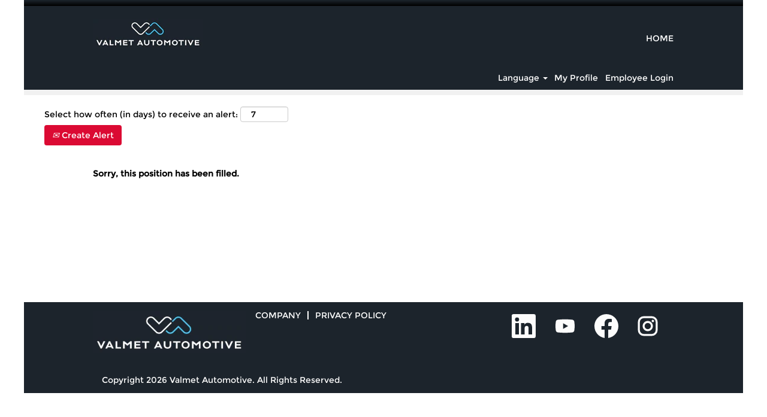

--- FILE ---
content_type: text/css
request_url: https://rmkcdn.successfactors.com/7af9cddc/cedfffdd-1fdd-4eca-818b-4.css
body_size: 10207
content:
/* Correlation Id: [627596d4-ea21-4729-b3ff-51694826e27f] */.addthis_button_expanded{display:none;}.addthis_button_google_plusone_share{display:none;}.addthis_button_pinterest_share{display:none;}.addthis_button_twitter{display:none;}.pagination-well{float:right;}.job .job-location .jobmarkets{display:none;}body.coreCSB .fontcolorb9a00efb6f5c6e8a56a91390486728b2,body.coreCSB .fontcolorb9a00efb6f5c6e8a56a91390486728b2 h1,body.coreCSB .fontcolorb9a00efb6f5c6e8a56a91390486728b2 h2,body.coreCSB .fontcolorb9a00efb6f5c6e8a56a91390486728b2 h3,body.coreCSB .fontcolorb9a00efb6f5c6e8a56a91390486728b2 h4,body.coreCSB .fontcolorb9a00efb6f5c6e8a56a91390486728b2 h5,body.coreCSB .fontcolorb9a00efb6f5c6e8a56a91390486728b2 h6,body.coreCSB .fontcolorb9a00efb6f5c6e8a56a91390486728b2 .force .the .color{color:rgb(34,51,68) !important;}body.coreCSB .backgroundcolorb9a00efb6f5c6e8a56a91390486728b2{background-color:rgba(34,51,68,1.0);}body.coreCSB .bordercolorb9a00efb6f5c6e8a56a91390486728b2{border-color:rgba(34,51,68,1.0);}body.coreCSB .linkcolorb9a00efb6f5c6e8a56a91390486728b2 a, html > body.coreCSB a.linkcolorb9a00efb6f5c6e8a56a91390486728b2{color:rgb(34,51,68) !important;}body.coreCSB .linkhovercolorb9a00efb6f5c6e8a56a91390486728b2 a:not(.btn):hover,body.coreCSB .linkhovercolorb9a00efb6f5c6e8a56a91390486728b2 a:not(.btn):focus,html > body.coreCSB a.linkhovercolorb9a00efb6f5c6e8a56a91390486728b2:not(.btn):hover,body.coreCSB#body a.linkhovercolorb9a00efb6f5c6e8a56a91390486728b2:not(.btn):focus{color:rgb(34,51,68) !important;}body.coreCSB .linkhovercolorb9a00efb6f5c6e8a56a91390486728b2 > span > a:hover,body.coreCSB .linkhovercolorb9a00efb6f5c6e8a56a91390486728b2 > span > a:focus{color:rgb(34,51,68) !important;}body.coreCSB .customheaderlinkhovercolorb9a00efb6f5c6e8a56a91390486728b2 a:not(.btn):focus{border:1px dashed rgba(34,51,68,1.0) !important; outline:none !important; box-shadow: none;}body.coreCSB .fontcolor1d2db517925e4e3f55f919a8953fea84,body.coreCSB .fontcolor1d2db517925e4e3f55f919a8953fea84 h1,body.coreCSB .fontcolor1d2db517925e4e3f55f919a8953fea84 h2,body.coreCSB .fontcolor1d2db517925e4e3f55f919a8953fea84 h3,body.coreCSB .fontcolor1d2db517925e4e3f55f919a8953fea84 h4,body.coreCSB .fontcolor1d2db517925e4e3f55f919a8953fea84 h5,body.coreCSB .fontcolor1d2db517925e4e3f55f919a8953fea84 h6,body.coreCSB .fontcolor1d2db517925e4e3f55f919a8953fea84 .force .the .color{color:rgb(18,53,86) !important;}body.coreCSB .backgroundcolor1d2db517925e4e3f55f919a8953fea84{background-color:rgba(18,53,86,1.0);}body.coreCSB .bordercolor1d2db517925e4e3f55f919a8953fea84{border-color:rgba(18,53,86,1.0);}body.coreCSB .linkcolor1d2db517925e4e3f55f919a8953fea84 a, html > body.coreCSB a.linkcolor1d2db517925e4e3f55f919a8953fea84{color:rgb(18,53,86) !important;}body.coreCSB .linkhovercolor1d2db517925e4e3f55f919a8953fea84 a:not(.btn):hover,body.coreCSB .linkhovercolor1d2db517925e4e3f55f919a8953fea84 a:not(.btn):focus,html > body.coreCSB a.linkhovercolor1d2db517925e4e3f55f919a8953fea84:not(.btn):hover,body.coreCSB#body a.linkhovercolor1d2db517925e4e3f55f919a8953fea84:not(.btn):focus{color:rgb(18,53,86) !important;}body.coreCSB .linkhovercolor1d2db517925e4e3f55f919a8953fea84 > span > a:hover,body.coreCSB .linkhovercolor1d2db517925e4e3f55f919a8953fea84 > span > a:focus{color:rgb(18,53,86) !important;}body.coreCSB .customheaderlinkhovercolor1d2db517925e4e3f55f919a8953fea84 a:not(.btn):focus{border:1px dashed rgba(18,53,86,1.0) !important; outline:none !important; box-shadow: none;}body.coreCSB .fontcolorc63bfd23,body.coreCSB .fontcolorc63bfd23 h1,body.coreCSB .fontcolorc63bfd23 h2,body.coreCSB .fontcolorc63bfd23 h3,body.coreCSB .fontcolorc63bfd23 h4,body.coreCSB .fontcolorc63bfd23 h5,body.coreCSB .fontcolorc63bfd23 h6,body.coreCSB .fontcolorc63bfd23 .force .the .color{color:rgb(91,148,255) !important;}body.coreCSB .backgroundcolorc63bfd23{background-color:rgba(91,148,255,1.0);}body.coreCSB .bordercolorc63bfd23{border-color:rgba(91,148,255,1.0);}body.coreCSB .linkcolorc63bfd23 a, html > body.coreCSB a.linkcolorc63bfd23{color:rgb(91,148,255) !important;}body.coreCSB .linkhovercolorc63bfd23 a:not(.btn):hover,body.coreCSB .linkhovercolorc63bfd23 a:not(.btn):focus,html > body.coreCSB a.linkhovercolorc63bfd23:not(.btn):hover,body.coreCSB#body a.linkhovercolorc63bfd23:not(.btn):focus{color:rgb(91,148,255) !important;}body.coreCSB .linkhovercolorc63bfd23 > span > a:hover,body.coreCSB .linkhovercolorc63bfd23 > span > a:focus{color:rgb(91,148,255) !important;}body.coreCSB .customheaderlinkhovercolorc63bfd23 a:not(.btn):focus{border:1px dashed rgba(91,148,255,1.0) !important; outline:none !important; box-shadow: none;}body.coreCSB .fontcolora880bb1b,body.coreCSB .fontcolora880bb1b h1,body.coreCSB .fontcolora880bb1b h2,body.coreCSB .fontcolora880bb1b h3,body.coreCSB .fontcolora880bb1b h4,body.coreCSB .fontcolora880bb1b h5,body.coreCSB .fontcolora880bb1b h6,body.coreCSB .fontcolora880bb1b .force .the .color{color:rgb(153,153,153) !important;}body.coreCSB .backgroundcolora880bb1b{background-color:rgba(153,153,153,1.0);}body.coreCSB .bordercolora880bb1b{border-color:rgba(153,153,153,1.0);}body.coreCSB .linkcolora880bb1b a, html > body.coreCSB a.linkcolora880bb1b{color:rgb(153,153,153) !important;}body.coreCSB .linkhovercolora880bb1b a:not(.btn):hover,body.coreCSB .linkhovercolora880bb1b a:not(.btn):focus,html > body.coreCSB a.linkhovercolora880bb1b:not(.btn):hover,body.coreCSB#body a.linkhovercolora880bb1b:not(.btn):focus{color:rgb(153,153,153) !important;}body.coreCSB .linkhovercolora880bb1b > span > a:hover,body.coreCSB .linkhovercolora880bb1b > span > a:focus{color:rgb(153,153,153) !important;}body.coreCSB .customheaderlinkhovercolora880bb1b a:not(.btn):focus{border:1px dashed rgba(153,153,153,1.0) !important; outline:none !important; box-shadow: none;}body.coreCSB .fontcolorb6a533a1,body.coreCSB .fontcolorb6a533a1 h1,body.coreCSB .fontcolorb6a533a1 h2,body.coreCSB .fontcolorb6a533a1 h3,body.coreCSB .fontcolorb6a533a1 h4,body.coreCSB .fontcolorb6a533a1 h5,body.coreCSB .fontcolorb6a533a1 h6,body.coreCSB .fontcolorb6a533a1 .force .the .color{color:rgb(0,0,0) !important;}body.coreCSB .backgroundcolorb6a533a1{background-color:rgba(0,0,0,1.0);}body.coreCSB .bordercolorb6a533a1{border-color:rgba(0,0,0,1.0);}body.coreCSB .linkcolorb6a533a1 a, html > body.coreCSB a.linkcolorb6a533a1{color:rgb(0,0,0) !important;}body.coreCSB .linkhovercolorb6a533a1 a:not(.btn):hover,body.coreCSB .linkhovercolorb6a533a1 a:not(.btn):focus,html > body.coreCSB a.linkhovercolorb6a533a1:not(.btn):hover,body.coreCSB#body a.linkhovercolorb6a533a1:not(.btn):focus{color:rgb(0,0,0) !important;}body.coreCSB .linkhovercolorb6a533a1 > span > a:hover,body.coreCSB .linkhovercolorb6a533a1 > span > a:focus{color:rgb(0,0,0) !important;}body.coreCSB .customheaderlinkhovercolorb6a533a1 a:not(.btn):focus{border:1px dashed rgba(0,0,0,1.0) !important; outline:none !important; box-shadow: none;}body.coreCSB .fontcolor76a1865d,body.coreCSB .fontcolor76a1865d h1,body.coreCSB .fontcolor76a1865d h2,body.coreCSB .fontcolor76a1865d h3,body.coreCSB .fontcolor76a1865d h4,body.coreCSB .fontcolor76a1865d h5,body.coreCSB .fontcolor76a1865d h6,body.coreCSB .fontcolor76a1865d .force .the .color{color:rgb(216,216,216) !important;}body.coreCSB .backgroundcolor76a1865d{background-color:rgba(216,216,216,1.0);}body.coreCSB .bordercolor76a1865d{border-color:rgba(216,216,216,1.0);}body.coreCSB .linkcolor76a1865d a, html > body.coreCSB a.linkcolor76a1865d{color:rgb(216,216,216) !important;}body.coreCSB .linkhovercolor76a1865d a:not(.btn):hover,body.coreCSB .linkhovercolor76a1865d a:not(.btn):focus,html > body.coreCSB a.linkhovercolor76a1865d:not(.btn):hover,body.coreCSB#body a.linkhovercolor76a1865d:not(.btn):focus{color:rgb(216,216,216) !important;}body.coreCSB .linkhovercolor76a1865d > span > a:hover,body.coreCSB .linkhovercolor76a1865d > span > a:focus{color:rgb(216,216,216) !important;}body.coreCSB .customheaderlinkhovercolor76a1865d a:not(.btn):focus{border:1px dashed rgba(216,216,216,1.0) !important; outline:none !important; box-shadow: none;}body.coreCSB .fontcolor2cc7db3eaaa2a2fd,body.coreCSB .fontcolor2cc7db3eaaa2a2fd h1,body.coreCSB .fontcolor2cc7db3eaaa2a2fd h2,body.coreCSB .fontcolor2cc7db3eaaa2a2fd h3,body.coreCSB .fontcolor2cc7db3eaaa2a2fd h4,body.coreCSB .fontcolor2cc7db3eaaa2a2fd h5,body.coreCSB .fontcolor2cc7db3eaaa2a2fd h6,body.coreCSB .fontcolor2cc7db3eaaa2a2fd .force .the .color{color:rgb(252,252,252) !important;}body.coreCSB .backgroundcolor2cc7db3eaaa2a2fd{background-color:rgba(252,252,252,1.0);}body.coreCSB .bordercolor2cc7db3eaaa2a2fd{border-color:rgba(252,252,252,1.0);}body.coreCSB .linkcolor2cc7db3eaaa2a2fd a, html > body.coreCSB a.linkcolor2cc7db3eaaa2a2fd{color:rgb(252,252,252) !important;}body.coreCSB .linkhovercolor2cc7db3eaaa2a2fd a:not(.btn):hover,body.coreCSB .linkhovercolor2cc7db3eaaa2a2fd a:not(.btn):focus,html > body.coreCSB a.linkhovercolor2cc7db3eaaa2a2fd:not(.btn):hover,body.coreCSB#body a.linkhovercolor2cc7db3eaaa2a2fd:not(.btn):focus{color:rgb(252,252,252) !important;}body.coreCSB .linkhovercolor2cc7db3eaaa2a2fd > span > a:hover,body.coreCSB .linkhovercolor2cc7db3eaaa2a2fd > span > a:focus{color:rgb(252,252,252) !important;}body.coreCSB .customheaderlinkhovercolor2cc7db3eaaa2a2fd a:not(.btn):focus{border:1px dashed rgba(252,252,252,1.0) !important; outline:none !important; box-shadow: none;}body.coreCSB .fontcolorc4b8028581a762c2,body.coreCSB .fontcolorc4b8028581a762c2 h1,body.coreCSB .fontcolorc4b8028581a762c2 h2,body.coreCSB .fontcolorc4b8028581a762c2 h3,body.coreCSB .fontcolorc4b8028581a762c2 h4,body.coreCSB .fontcolorc4b8028581a762c2 h5,body.coreCSB .fontcolorc4b8028581a762c2 h6,body.coreCSB .fontcolorc4b8028581a762c2 .force .the .color{color:rgb(28,36,44) !important;}body.coreCSB .backgroundcolorc4b8028581a762c2{background-color:rgba(28,36,44,1.0);}body.coreCSB .bordercolorc4b8028581a762c2{border-color:rgba(28,36,44,1.0);}body.coreCSB .linkcolorc4b8028581a762c2 a, html > body.coreCSB a.linkcolorc4b8028581a762c2{color:rgb(28,36,44) !important;}body.coreCSB .linkhovercolorc4b8028581a762c2 a:not(.btn):hover,body.coreCSB .linkhovercolorc4b8028581a762c2 a:not(.btn):focus,html > body.coreCSB a.linkhovercolorc4b8028581a762c2:not(.btn):hover,body.coreCSB#body a.linkhovercolorc4b8028581a762c2:not(.btn):focus{color:rgb(28,36,44) !important;}body.coreCSB .linkhovercolorc4b8028581a762c2 > span > a:hover,body.coreCSB .linkhovercolorc4b8028581a762c2 > span > a:focus{color:rgb(28,36,44) !important;}body.coreCSB .customheaderlinkhovercolorc4b8028581a762c2 a:not(.btn):focus{border:1px dashed rgba(28,36,44,1.0) !important; outline:none !important; box-shadow: none;}body.coreCSB .fontcolorb2255dc2106ee4bd,body.coreCSB .fontcolorb2255dc2106ee4bd h1,body.coreCSB .fontcolorb2255dc2106ee4bd h2,body.coreCSB .fontcolorb2255dc2106ee4bd h3,body.coreCSB .fontcolorb2255dc2106ee4bd h4,body.coreCSB .fontcolorb2255dc2106ee4bd h5,body.coreCSB .fontcolorb2255dc2106ee4bd h6,body.coreCSB .fontcolorb2255dc2106ee4bd .force .the .color{color:rgb(219,10,51) !important;}body.coreCSB .backgroundcolorb2255dc2106ee4bd{background-color:rgba(219,10,51,1.0);}body.coreCSB .bordercolorb2255dc2106ee4bd{border-color:rgba(219,10,51,1.0);}body.coreCSB .linkcolorb2255dc2106ee4bd a, html > body.coreCSB a.linkcolorb2255dc2106ee4bd{color:rgb(219,10,51) !important;}body.coreCSB .linkhovercolorb2255dc2106ee4bd a:not(.btn):hover,body.coreCSB .linkhovercolorb2255dc2106ee4bd a:not(.btn):focus,html > body.coreCSB a.linkhovercolorb2255dc2106ee4bd:not(.btn):hover,body.coreCSB#body a.linkhovercolorb2255dc2106ee4bd:not(.btn):focus{color:rgb(219,10,51) !important;}body.coreCSB .linkhovercolorb2255dc2106ee4bd > span > a:hover,body.coreCSB .linkhovercolorb2255dc2106ee4bd > span > a:focus{color:rgb(219,10,51) !important;}body.coreCSB .customheaderlinkhovercolorb2255dc2106ee4bd a:not(.btn):focus{border:1px dashed rgba(219,10,51,1.0) !important; outline:none !important; box-shadow: none;}body.coreCSB .fontcolor7f56f3ee79b0967b,body.coreCSB .fontcolor7f56f3ee79b0967b h1,body.coreCSB .fontcolor7f56f3ee79b0967b h2,body.coreCSB .fontcolor7f56f3ee79b0967b h3,body.coreCSB .fontcolor7f56f3ee79b0967b h4,body.coreCSB .fontcolor7f56f3ee79b0967b h5,body.coreCSB .fontcolor7f56f3ee79b0967b h6,body.coreCSB .fontcolor7f56f3ee79b0967b .force .the .color{color:rgb(219,10,51) !important;}body.coreCSB .backgroundcolor7f56f3ee79b0967b{background-color:rgba(219,10,51,1.0);}body.coreCSB .bordercolor7f56f3ee79b0967b{border-color:rgba(219,10,51,1.0);}body.coreCSB .linkcolor7f56f3ee79b0967b a, html > body.coreCSB a.linkcolor7f56f3ee79b0967b{color:rgb(219,10,51) !important;}body.coreCSB .linkhovercolor7f56f3ee79b0967b a:not(.btn):hover,body.coreCSB .linkhovercolor7f56f3ee79b0967b a:not(.btn):focus,html > body.coreCSB a.linkhovercolor7f56f3ee79b0967b:not(.btn):hover,body.coreCSB#body a.linkhovercolor7f56f3ee79b0967b:not(.btn):focus{color:rgb(219,10,51) !important;}body.coreCSB .linkhovercolor7f56f3ee79b0967b > span > a:hover,body.coreCSB .linkhovercolor7f56f3ee79b0967b > span > a:focus{color:rgb(219,10,51) !important;}body.coreCSB .customheaderlinkhovercolor7f56f3ee79b0967b a:not(.btn):focus{border:1px dashed rgba(219,10,51,1.0) !important; outline:none !important; box-shadow: none;}body.coreCSB .fontcolora2e469c41865aeb9,body.coreCSB .fontcolora2e469c41865aeb9 h1,body.coreCSB .fontcolora2e469c41865aeb9 h2,body.coreCSB .fontcolora2e469c41865aeb9 h3,body.coreCSB .fontcolora2e469c41865aeb9 h4,body.coreCSB .fontcolora2e469c41865aeb9 h5,body.coreCSB .fontcolora2e469c41865aeb9 h6,body.coreCSB .fontcolora2e469c41865aeb9 .force .the .color{color:rgb(255,255,255) !important;}body.coreCSB .backgroundcolora2e469c41865aeb9{background-color:rgba(255,255,255,1.0);}body.coreCSB .bordercolora2e469c41865aeb9{border-color:rgba(255,255,255,1.0);}body.coreCSB .linkcolora2e469c41865aeb9 a, html > body.coreCSB a.linkcolora2e469c41865aeb9{color:rgb(255,255,255) !important;}body.coreCSB .linkhovercolora2e469c41865aeb9 a:not(.btn):hover,body.coreCSB .linkhovercolora2e469c41865aeb9 a:not(.btn):focus,html > body.coreCSB a.linkhovercolora2e469c41865aeb9:not(.btn):hover,body.coreCSB#body a.linkhovercolora2e469c41865aeb9:not(.btn):focus{color:rgb(255,255,255) !important;}body.coreCSB .linkhovercolora2e469c41865aeb9 > span > a:hover,body.coreCSB .linkhovercolora2e469c41865aeb9 > span > a:focus{color:rgb(255,255,255) !important;}body.coreCSB .customheaderlinkhovercolora2e469c41865aeb9 a:not(.btn):focus{border:1px dashed rgba(255,255,255,1.0) !important; outline:none !important; box-shadow: none;}body.coreCSB .fontcolorada1786d7022904a,body.coreCSB .fontcolorada1786d7022904a h1,body.coreCSB .fontcolorada1786d7022904a h2,body.coreCSB .fontcolorada1786d7022904a h3,body.coreCSB .fontcolorada1786d7022904a h4,body.coreCSB .fontcolorada1786d7022904a h5,body.coreCSB .fontcolorada1786d7022904a h6,body.coreCSB .fontcolorada1786d7022904a .force .the .color{color:rgb(219,10,51) !important;}body.coreCSB .backgroundcolorada1786d7022904a{background-color:rgba(219,10,51,1.0);}body.coreCSB .bordercolorada1786d7022904a{border-color:rgba(219,10,51,1.0);}body.coreCSB .linkcolorada1786d7022904a a, html > body.coreCSB a.linkcolorada1786d7022904a{color:rgb(219,10,51) !important;}body.coreCSB .linkhovercolorada1786d7022904a a:not(.btn):hover,body.coreCSB .linkhovercolorada1786d7022904a a:not(.btn):focus,html > body.coreCSB a.linkhovercolorada1786d7022904a:not(.btn):hover,body.coreCSB#body a.linkhovercolorada1786d7022904a:not(.btn):focus{color:rgb(219,10,51) !important;}body.coreCSB .linkhovercolorada1786d7022904a > span > a:hover,body.coreCSB .linkhovercolorada1786d7022904a > span > a:focus{color:rgb(219,10,51) !important;}body.coreCSB .customheaderlinkhovercolorada1786d7022904a a:not(.btn):focus{border:1px dashed rgba(219,10,51,1.0) !important; outline:none !important; box-shadow: none;}body.coreCSB .fontcolord430b075c43f17bd,body.coreCSB .fontcolord430b075c43f17bd h1,body.coreCSB .fontcolord430b075c43f17bd h2,body.coreCSB .fontcolord430b075c43f17bd h3,body.coreCSB .fontcolord430b075c43f17bd h4,body.coreCSB .fontcolord430b075c43f17bd h5,body.coreCSB .fontcolord430b075c43f17bd h6,body.coreCSB .fontcolord430b075c43f17bd .force .the .color{color:rgb(85,192,233) !important;}body.coreCSB .backgroundcolord430b075c43f17bd{background-color:rgba(85,192,233,1.0);}body.coreCSB .bordercolord430b075c43f17bd{border-color:rgba(85,192,233,1.0);}body.coreCSB .linkcolord430b075c43f17bd a, html > body.coreCSB a.linkcolord430b075c43f17bd{color:rgb(85,192,233) !important;}body.coreCSB .linkhovercolord430b075c43f17bd a:not(.btn):hover,body.coreCSB .linkhovercolord430b075c43f17bd a:not(.btn):focus,html > body.coreCSB a.linkhovercolord430b075c43f17bd:not(.btn):hover,body.coreCSB#body a.linkhovercolord430b075c43f17bd:not(.btn):focus{color:rgb(85,192,233) !important;}body.coreCSB .linkhovercolord430b075c43f17bd > span > a:hover,body.coreCSB .linkhovercolord430b075c43f17bd > span > a:focus{color:rgb(85,192,233) !important;}body.coreCSB .customheaderlinkhovercolord430b075c43f17bd a:not(.btn):focus{border:1px dashed rgba(85,192,233,1.0) !important; outline:none !important; box-shadow: none;}body.coreCSB .fontcolor21de8384a1288195,body.coreCSB .fontcolor21de8384a1288195 h1,body.coreCSB .fontcolor21de8384a1288195 h2,body.coreCSB .fontcolor21de8384a1288195 h3,body.coreCSB .fontcolor21de8384a1288195 h4,body.coreCSB .fontcolor21de8384a1288195 h5,body.coreCSB .fontcolor21de8384a1288195 h6,body.coreCSB .fontcolor21de8384a1288195 .force .the .color{color:rgb(28,36,44) !important;}body.coreCSB .backgroundcolor21de8384a1288195{background:linear-gradient(180deg, rgba(28,36,44,1.0) 0%, rgba(0,0,0,1.0) 100%);}body.coreCSB .backgroundcolor21de8384a1288195{background:-webkit-linear-gradient(270deg, rgba(28,36,44,1.0) 0%, rgba(0,0,0,1.0) 100%);}body.coreCSB .bordercolor21de8384a1288195{border-color:rgba(28,36,44,1.0);}body.coreCSB .linkcolor21de8384a1288195 a, html > body.coreCSB a.linkcolor21de8384a1288195{color:rgb(28,36,44) !important;}body.coreCSB .linkhovercolor21de8384a1288195 a:not(.btn):hover,body.coreCSB .linkhovercolor21de8384a1288195 a:not(.btn):focus,html > body.coreCSB a.linkhovercolor21de8384a1288195:not(.btn):hover,body.coreCSB#body a.linkhovercolor21de8384a1288195:not(.btn):focus{color:rgb(28,36,44) !important;}body.coreCSB .linkhovercolor21de8384a1288195 > span > a:hover,body.coreCSB .linkhovercolor21de8384a1288195 > span > a:focus{color:rgb(28,36,44) !important;}body.coreCSB .customheaderlinkhovercolor21de8384a1288195 a:not(.btn):focus{border:1px dashed rgba(28,36,44,1.0) !important; outline:none !important; box-shadow: none;}body.coreCSB .fontcolora177d182cf7cd3b5,body.coreCSB .fontcolora177d182cf7cd3b5 h1,body.coreCSB .fontcolora177d182cf7cd3b5 h2,body.coreCSB .fontcolora177d182cf7cd3b5 h3,body.coreCSB .fontcolora177d182cf7cd3b5 h4,body.coreCSB .fontcolora177d182cf7cd3b5 h5,body.coreCSB .fontcolora177d182cf7cd3b5 h6,body.coreCSB .fontcolora177d182cf7cd3b5 .force .the .color{color:rgb(199,199,200) !important;}body.coreCSB .backgroundcolora177d182cf7cd3b5{background-color:rgba(199,199,200,0.26);}body.coreCSB .bordercolora177d182cf7cd3b5{border-color:rgba(199,199,200,0.26);}body.coreCSB .linkcolora177d182cf7cd3b5 a, html > body.coreCSB a.linkcolora177d182cf7cd3b5{color:rgb(199,199,200) !important;}body.coreCSB .linkhovercolora177d182cf7cd3b5 a:not(.btn):hover,body.coreCSB .linkhovercolora177d182cf7cd3b5 a:not(.btn):focus,html > body.coreCSB a.linkhovercolora177d182cf7cd3b5:not(.btn):hover,body.coreCSB#body a.linkhovercolora177d182cf7cd3b5:not(.btn):focus{color:rgb(199,199,200) !important;}body.coreCSB .linkhovercolora177d182cf7cd3b5 > span > a:hover,body.coreCSB .linkhovercolora177d182cf7cd3b5 > span > a:focus{color:rgb(199,199,200) !important;}body.coreCSB .customheaderlinkhovercolora177d182cf7cd3b5 a:not(.btn):focus{border:1px dashed rgba(199,199,200,0.26) !important; outline:none !important; box-shadow: none;}body.coreCSB .fontcolord52d610b87d7aa28,body.coreCSB .fontcolord52d610b87d7aa28 h1,body.coreCSB .fontcolord52d610b87d7aa28 h2,body.coreCSB .fontcolord52d610b87d7aa28 h3,body.coreCSB .fontcolord52d610b87d7aa28 h4,body.coreCSB .fontcolord52d610b87d7aa28 h5,body.coreCSB .fontcolord52d610b87d7aa28 h6,body.coreCSB .fontcolord52d610b87d7aa28 .force .the .color{color:rgb(255,255,255) !important;}body.coreCSB .backgroundcolord52d610b87d7aa28{background-color:rgba(255,255,255,1.0);}body.coreCSB .bordercolord52d610b87d7aa28{border-color:rgba(255,255,255,1.0);}body.coreCSB .linkcolord52d610b87d7aa28 a, html > body.coreCSB a.linkcolord52d610b87d7aa28{color:rgb(255,255,255) !important;}body.coreCSB .linkhovercolord52d610b87d7aa28 a:not(.btn):hover,body.coreCSB .linkhovercolord52d610b87d7aa28 a:not(.btn):focus,html > body.coreCSB a.linkhovercolord52d610b87d7aa28:not(.btn):hover,body.coreCSB#body a.linkhovercolord52d610b87d7aa28:not(.btn):focus{color:rgb(255,255,255) !important;}body.coreCSB .linkhovercolord52d610b87d7aa28 > span > a:hover,body.coreCSB .linkhovercolord52d610b87d7aa28 > span > a:focus{color:rgb(255,255,255) !important;}body.coreCSB .customheaderlinkhovercolord52d610b87d7aa28 a:not(.btn):focus{border:1px dashed rgba(255,255,255,1.0) !important; outline:none !important; box-shadow: none;}body.coreCSB .fontcolore210c8eaa31e26e7,body.coreCSB .fontcolore210c8eaa31e26e7 h1,body.coreCSB .fontcolore210c8eaa31e26e7 h2,body.coreCSB .fontcolore210c8eaa31e26e7 h3,body.coreCSB .fontcolore210c8eaa31e26e7 h4,body.coreCSB .fontcolore210c8eaa31e26e7 h5,body.coreCSB .fontcolore210c8eaa31e26e7 h6,body.coreCSB .fontcolore210c8eaa31e26e7 .force .the .color{color:rgb(255,10,10) !important;}body.coreCSB .backgroundcolore210c8eaa31e26e7{background-color:rgba(255,10,10,1.0);}body.coreCSB .bordercolore210c8eaa31e26e7{border-color:rgba(255,10,10,1.0);}body.coreCSB .linkcolore210c8eaa31e26e7 a, html > body.coreCSB a.linkcolore210c8eaa31e26e7{color:rgb(255,10,10) !important;}body.coreCSB .linkhovercolore210c8eaa31e26e7 a:not(.btn):hover,body.coreCSB .linkhovercolore210c8eaa31e26e7 a:not(.btn):focus,html > body.coreCSB a.linkhovercolore210c8eaa31e26e7:not(.btn):hover,body.coreCSB#body a.linkhovercolore210c8eaa31e26e7:not(.btn):focus{color:rgb(255,10,10) !important;}body.coreCSB .linkhovercolore210c8eaa31e26e7 > span > a:hover,body.coreCSB .linkhovercolore210c8eaa31e26e7 > span > a:focus{color:rgb(255,10,10) !important;}body.coreCSB .customheaderlinkhovercolore210c8eaa31e26e7 a:not(.btn):focus{border:1px dashed rgba(255,10,10,1.0) !important; outline:none !important; box-shadow: none;}body.coreCSB .fontcolor3decdbcd7052045f,body.coreCSB .fontcolor3decdbcd7052045f h1,body.coreCSB .fontcolor3decdbcd7052045f h2,body.coreCSB .fontcolor3decdbcd7052045f h3,body.coreCSB .fontcolor3decdbcd7052045f h4,body.coreCSB .fontcolor3decdbcd7052045f h5,body.coreCSB .fontcolor3decdbcd7052045f h6,body.coreCSB .fontcolor3decdbcd7052045f .force .the .color{color:rgb(255,255,255) !important;}body.coreCSB .backgroundcolor3decdbcd7052045f{background-color:rgba(255,255,255,1.0);}body.coreCSB .bordercolor3decdbcd7052045f{border-color:rgba(255,255,255,1.0);}body.coreCSB .linkcolor3decdbcd7052045f a, html > body.coreCSB a.linkcolor3decdbcd7052045f{color:rgb(255,255,255) !important;}body.coreCSB .linkhovercolor3decdbcd7052045f a:not(.btn):hover,body.coreCSB .linkhovercolor3decdbcd7052045f a:not(.btn):focus,html > body.coreCSB a.linkhovercolor3decdbcd7052045f:not(.btn):hover,body.coreCSB#body a.linkhovercolor3decdbcd7052045f:not(.btn):focus{color:rgb(255,255,255) !important;}body.coreCSB .linkhovercolor3decdbcd7052045f > span > a:hover,body.coreCSB .linkhovercolor3decdbcd7052045f > span > a:focus{color:rgb(255,255,255) !important;}body.coreCSB .customheaderlinkhovercolor3decdbcd7052045f a:not(.btn):focus{border:1px dashed rgba(255,255,255,1.0) !important; outline:none !important; box-shadow: none;}body.coreCSB .fontcolor3d0d4d77d6d6dd97,body.coreCSB .fontcolor3d0d4d77d6d6dd97 h1,body.coreCSB .fontcolor3d0d4d77d6d6dd97 h2,body.coreCSB .fontcolor3d0d4d77d6d6dd97 h3,body.coreCSB .fontcolor3d0d4d77d6d6dd97 h4,body.coreCSB .fontcolor3d0d4d77d6d6dd97 h5,body.coreCSB .fontcolor3d0d4d77d6d6dd97 h6,body.coreCSB .fontcolor3d0d4d77d6d6dd97 .force .the .color{color:rgb(255,255,255) !important;}body.coreCSB .backgroundcolor3d0d4d77d6d6dd97{background-color:rgba(255,255,255,1.0);}body.coreCSB .bordercolor3d0d4d77d6d6dd97{border-color:rgba(255,255,255,1.0);}body.coreCSB .linkcolor3d0d4d77d6d6dd97 a, html > body.coreCSB a.linkcolor3d0d4d77d6d6dd97{color:rgb(255,255,255) !important;}body.coreCSB .linkhovercolor3d0d4d77d6d6dd97 a:not(.btn):hover,body.coreCSB .linkhovercolor3d0d4d77d6d6dd97 a:not(.btn):focus,html > body.coreCSB a.linkhovercolor3d0d4d77d6d6dd97:not(.btn):hover,body.coreCSB#body a.linkhovercolor3d0d4d77d6d6dd97:not(.btn):focus{color:rgb(255,255,255) !important;}body.coreCSB .linkhovercolor3d0d4d77d6d6dd97 > span > a:hover,body.coreCSB .linkhovercolor3d0d4d77d6d6dd97 > span > a:focus{color:rgb(255,255,255) !important;}body.coreCSB .customheaderlinkhovercolor3d0d4d77d6d6dd97 a:not(.btn):focus{border:1px dashed rgba(255,255,255,1.0) !important; outline:none !important; box-shadow: none;}body.coreCSB .fontcolor6602dd17ce05eee9,body.coreCSB .fontcolor6602dd17ce05eee9 h1,body.coreCSB .fontcolor6602dd17ce05eee9 h2,body.coreCSB .fontcolor6602dd17ce05eee9 h3,body.coreCSB .fontcolor6602dd17ce05eee9 h4,body.coreCSB .fontcolor6602dd17ce05eee9 h5,body.coreCSB .fontcolor6602dd17ce05eee9 h6,body.coreCSB .fontcolor6602dd17ce05eee9 .force .the .color{color:rgb(25,18,19) !important;}body.coreCSB .backgroundcolor6602dd17ce05eee9{background-color:rgba(25,18,19,1.0);}body.coreCSB .bordercolor6602dd17ce05eee9{border-color:rgba(25,18,19,1.0);}body.coreCSB .linkcolor6602dd17ce05eee9 a, html > body.coreCSB a.linkcolor6602dd17ce05eee9{color:rgb(25,18,19) !important;}body.coreCSB .linkhovercolor6602dd17ce05eee9 a:not(.btn):hover,body.coreCSB .linkhovercolor6602dd17ce05eee9 a:not(.btn):focus,html > body.coreCSB a.linkhovercolor6602dd17ce05eee9:not(.btn):hover,body.coreCSB#body a.linkhovercolor6602dd17ce05eee9:not(.btn):focus{color:rgb(25,18,19) !important;}body.coreCSB .linkhovercolor6602dd17ce05eee9 > span > a:hover,body.coreCSB .linkhovercolor6602dd17ce05eee9 > span > a:focus{color:rgb(25,18,19) !important;}body.coreCSB .customheaderlinkhovercolor6602dd17ce05eee9 a:not(.btn):focus{border:1px dashed rgba(25,18,19,1.0) !important; outline:none !important; box-shadow: none;}body.coreCSB .fontcolorab321537f60107d9,body.coreCSB .fontcolorab321537f60107d9 h1,body.coreCSB .fontcolorab321537f60107d9 h2,body.coreCSB .fontcolorab321537f60107d9 h3,body.coreCSB .fontcolorab321537f60107d9 h4,body.coreCSB .fontcolorab321537f60107d9 h5,body.coreCSB .fontcolorab321537f60107d9 h6,body.coreCSB .fontcolorab321537f60107d9 .force .the .color{color:rgb(199,199,200) !important;}body.coreCSB .backgroundcolorab321537f60107d9{background-color:rgba(199,199,200,0.55);}body.coreCSB .bordercolorab321537f60107d9{border-color:rgba(199,199,200,0.55);}body.coreCSB .linkcolorab321537f60107d9 a, html > body.coreCSB a.linkcolorab321537f60107d9{color:rgb(199,199,200) !important;}body.coreCSB .linkhovercolorab321537f60107d9 a:not(.btn):hover,body.coreCSB .linkhovercolorab321537f60107d9 a:not(.btn):focus,html > body.coreCSB a.linkhovercolorab321537f60107d9:not(.btn):hover,body.coreCSB#body a.linkhovercolorab321537f60107d9:not(.btn):focus{color:rgb(199,199,200) !important;}body.coreCSB .linkhovercolorab321537f60107d9 > span > a:hover,body.coreCSB .linkhovercolorab321537f60107d9 > span > a:focus{color:rgb(199,199,200) !important;}body.coreCSB .customheaderlinkhovercolorab321537f60107d9 a:not(.btn):focus{border:1px dashed rgba(199,199,200,0.55) !important; outline:none !important; box-shadow: none;}body.coreCSB .fontcolorda44aadd4775d465,body.coreCSB .fontcolorda44aadd4775d465 h1,body.coreCSB .fontcolorda44aadd4775d465 h2,body.coreCSB .fontcolorda44aadd4775d465 h3,body.coreCSB .fontcolorda44aadd4775d465 h4,body.coreCSB .fontcolorda44aadd4775d465 h5,body.coreCSB .fontcolorda44aadd4775d465 h6,body.coreCSB .fontcolorda44aadd4775d465 .force .the .color{color:rgb(28,36,44) !important;}body.coreCSB .backgroundcolorda44aadd4775d465{background-color:rgba(28,36,44,0.75);}body.coreCSB .bordercolorda44aadd4775d465{border-color:rgba(28,36,44,0.75);}body.coreCSB .linkcolorda44aadd4775d465 a, html > body.coreCSB a.linkcolorda44aadd4775d465{color:rgb(28,36,44) !important;}body.coreCSB .linkhovercolorda44aadd4775d465 a:not(.btn):hover,body.coreCSB .linkhovercolorda44aadd4775d465 a:not(.btn):focus,html > body.coreCSB a.linkhovercolorda44aadd4775d465:not(.btn):hover,body.coreCSB#body a.linkhovercolorda44aadd4775d465:not(.btn):focus{color:rgb(28,36,44) !important;}body.coreCSB .linkhovercolorda44aadd4775d465 > span > a:hover,body.coreCSB .linkhovercolorda44aadd4775d465 > span > a:focus{color:rgb(28,36,44) !important;}body.coreCSB .customheaderlinkhovercolorda44aadd4775d465 a:not(.btn):focus{border:1px dashed rgba(28,36,44,0.75) !important; outline:none !important; box-shadow: none;}body.coreCSB .fontcolor0ed2f330c50f7719,body.coreCSB .fontcolor0ed2f330c50f7719 h1,body.coreCSB .fontcolor0ed2f330c50f7719 h2,body.coreCSB .fontcolor0ed2f330c50f7719 h3,body.coreCSB .fontcolor0ed2f330c50f7719 h4,body.coreCSB .fontcolor0ed2f330c50f7719 h5,body.coreCSB .fontcolor0ed2f330c50f7719 h6,body.coreCSB .fontcolor0ed2f330c50f7719 .force .the .color{color:rgb(28,36,44) !important;}body.coreCSB .backgroundcolor0ed2f330c50f7719{background-color:rgba(28,36,44,0.31);}body.coreCSB .bordercolor0ed2f330c50f7719{border-color:rgba(28,36,44,0.31);}body.coreCSB .linkcolor0ed2f330c50f7719 a, html > body.coreCSB a.linkcolor0ed2f330c50f7719{color:rgb(28,36,44) !important;}body.coreCSB .linkhovercolor0ed2f330c50f7719 a:not(.btn):hover,body.coreCSB .linkhovercolor0ed2f330c50f7719 a:not(.btn):focus,html > body.coreCSB a.linkhovercolor0ed2f330c50f7719:not(.btn):hover,body.coreCSB#body a.linkhovercolor0ed2f330c50f7719:not(.btn):focus{color:rgb(28,36,44) !important;}body.coreCSB .linkhovercolor0ed2f330c50f7719 > span > a:hover,body.coreCSB .linkhovercolor0ed2f330c50f7719 > span > a:focus{color:rgb(28,36,44) !important;}body.coreCSB .customheaderlinkhovercolor0ed2f330c50f7719 a:not(.btn):focus{border:1px dashed rgba(28,36,44,0.31) !important; outline:none !important; box-shadow: none;}body.coreCSB .fontcolorb6d45601c91044eb,body.coreCSB .fontcolorb6d45601c91044eb h1,body.coreCSB .fontcolorb6d45601c91044eb h2,body.coreCSB .fontcolorb6d45601c91044eb h3,body.coreCSB .fontcolorb6d45601c91044eb h4,body.coreCSB .fontcolorb6d45601c91044eb h5,body.coreCSB .fontcolorb6d45601c91044eb h6,body.coreCSB .fontcolorb6d45601c91044eb .force .the .color{color:rgb(6,66,106) !important;}body.coreCSB .backgroundcolorb6d45601c91044eb{background-color:rgba(6,66,106,1.0);}body.coreCSB .bordercolorb6d45601c91044eb{border-color:rgba(6,66,106,1.0);}body.coreCSB .linkcolorb6d45601c91044eb a, html > body.coreCSB a.linkcolorb6d45601c91044eb{color:rgb(6,66,106) !important;}body.coreCSB .linkhovercolorb6d45601c91044eb a:not(.btn):hover,body.coreCSB .linkhovercolorb6d45601c91044eb a:not(.btn):focus,html > body.coreCSB a.linkhovercolorb6d45601c91044eb:not(.btn):hover,body.coreCSB#body a.linkhovercolorb6d45601c91044eb:not(.btn):focus{color:rgb(6,66,106) !important;}body.coreCSB .linkhovercolorb6d45601c91044eb > span > a:hover,body.coreCSB .linkhovercolorb6d45601c91044eb > span > a:focus{color:rgb(6,66,106) !important;}body.coreCSB .customheaderlinkhovercolorb6d45601c91044eb a:not(.btn):focus{border:1px dashed rgba(6,66,106,1.0) !important; outline:none !important; box-shadow: none;}body.coreCSB .fontcolor54c0d11ee9d55b6d,body.coreCSB .fontcolor54c0d11ee9d55b6d h1,body.coreCSB .fontcolor54c0d11ee9d55b6d h2,body.coreCSB .fontcolor54c0d11ee9d55b6d h3,body.coreCSB .fontcolor54c0d11ee9d55b6d h4,body.coreCSB .fontcolor54c0d11ee9d55b6d h5,body.coreCSB .fontcolor54c0d11ee9d55b6d h6,body.coreCSB .fontcolor54c0d11ee9d55b6d .force .the .color{color:rgb(243,241,238) !important;}body.coreCSB .backgroundcolor54c0d11ee9d55b6d{background-color:rgba(243,241,238,1.0);}body.coreCSB .bordercolor54c0d11ee9d55b6d{border-color:rgba(243,241,238,1.0);}body.coreCSB .linkcolor54c0d11ee9d55b6d a, html > body.coreCSB a.linkcolor54c0d11ee9d55b6d{color:rgb(243,241,238) !important;}body.coreCSB .linkhovercolor54c0d11ee9d55b6d a:not(.btn):hover,body.coreCSB .linkhovercolor54c0d11ee9d55b6d a:not(.btn):focus,html > body.coreCSB a.linkhovercolor54c0d11ee9d55b6d:not(.btn):hover,body.coreCSB#body a.linkhovercolor54c0d11ee9d55b6d:not(.btn):focus{color:rgb(243,241,238) !important;}body.coreCSB .linkhovercolor54c0d11ee9d55b6d > span > a:hover,body.coreCSB .linkhovercolor54c0d11ee9d55b6d > span > a:focus{color:rgb(243,241,238) !important;}body.coreCSB .customheaderlinkhovercolor54c0d11ee9d55b6d a:not(.btn):focus{border:1px dashed rgba(243,241,238,1.0) !important; outline:none !important; box-shadow: none;}body.coreCSB .fontcolor693c248cc77ee462,body.coreCSB .fontcolor693c248cc77ee462 h1,body.coreCSB .fontcolor693c248cc77ee462 h2,body.coreCSB .fontcolor693c248cc77ee462 h3,body.coreCSB .fontcolor693c248cc77ee462 h4,body.coreCSB .fontcolor693c248cc77ee462 h5,body.coreCSB .fontcolor693c248cc77ee462 h6,body.coreCSB .fontcolor693c248cc77ee462 .force .the .color{color:rgb(61,61,225) !important;}body.coreCSB .backgroundcolor693c248cc77ee462{background-color:rgba(61,61,225,1.0);}body.coreCSB .bordercolor693c248cc77ee462{border-color:rgba(61,61,225,1.0);}body.coreCSB .linkcolor693c248cc77ee462 a, html > body.coreCSB a.linkcolor693c248cc77ee462{color:rgb(61,61,225) !important;}body.coreCSB .linkhovercolor693c248cc77ee462 a:not(.btn):hover,body.coreCSB .linkhovercolor693c248cc77ee462 a:not(.btn):focus,html > body.coreCSB a.linkhovercolor693c248cc77ee462:not(.btn):hover,body.coreCSB#body a.linkhovercolor693c248cc77ee462:not(.btn):focus{color:rgb(61,61,225) !important;}body.coreCSB .linkhovercolor693c248cc77ee462 > span > a:hover,body.coreCSB .linkhovercolor693c248cc77ee462 > span > a:focus{color:rgb(61,61,225) !important;}body.coreCSB .customheaderlinkhovercolor693c248cc77ee462 a:not(.btn):focus{border:1px dashed rgba(61,61,225,1.0) !important; outline:none !important; box-shadow: none;}body.coreCSB .fontcolor6a277b5219c87d9d,body.coreCSB .fontcolor6a277b5219c87d9d h1,body.coreCSB .fontcolor6a277b5219c87d9d h2,body.coreCSB .fontcolor6a277b5219c87d9d h3,body.coreCSB .fontcolor6a277b5219c87d9d h4,body.coreCSB .fontcolor6a277b5219c87d9d h5,body.coreCSB .fontcolor6a277b5219c87d9d h6,body.coreCSB .fontcolor6a277b5219c87d9d .force .the .color{color:rgb(255,255,255) !important;}body.coreCSB .backgroundcolor6a277b5219c87d9d{background-color:rgba(255,255,255,1.0);}body.coreCSB .bordercolor6a277b5219c87d9d{border-color:rgba(255,255,255,1.0);}body.coreCSB .linkcolor6a277b5219c87d9d a, html > body.coreCSB a.linkcolor6a277b5219c87d9d{color:rgb(255,255,255) !important;}body.coreCSB .linkhovercolor6a277b5219c87d9d a:not(.btn):hover,body.coreCSB .linkhovercolor6a277b5219c87d9d a:not(.btn):focus,html > body.coreCSB a.linkhovercolor6a277b5219c87d9d:not(.btn):hover,body.coreCSB#body a.linkhovercolor6a277b5219c87d9d:not(.btn):focus{color:rgb(255,255,255) !important;}body.coreCSB .linkhovercolor6a277b5219c87d9d > span > a:hover,body.coreCSB .linkhovercolor6a277b5219c87d9d > span > a:focus{color:rgb(255,255,255) !important;}body.coreCSB .customheaderlinkhovercolor6a277b5219c87d9d a:not(.btn):focus{border:1px dashed rgba(255,255,255,1.0) !important; outline:none !important; box-shadow: none;}body.coreCSB .fontcolor82acaaf9a54c88e7,body.coreCSB .fontcolor82acaaf9a54c88e7 h1,body.coreCSB .fontcolor82acaaf9a54c88e7 h2,body.coreCSB .fontcolor82acaaf9a54c88e7 h3,body.coreCSB .fontcolor82acaaf9a54c88e7 h4,body.coreCSB .fontcolor82acaaf9a54c88e7 h5,body.coreCSB .fontcolor82acaaf9a54c88e7 h6,body.coreCSB .fontcolor82acaaf9a54c88e7 .force .the .color{color:rgb(0,39,87) !important;}body.coreCSB .backgroundcolor82acaaf9a54c88e7{background-color:rgba(0,39,87,1.0);}body.coreCSB .bordercolor82acaaf9a54c88e7{border-color:rgba(0,39,87,1.0);}body.coreCSB .linkcolor82acaaf9a54c88e7 a, html > body.coreCSB a.linkcolor82acaaf9a54c88e7{color:rgb(0,39,87) !important;}body.coreCSB .linkhovercolor82acaaf9a54c88e7 a:not(.btn):hover,body.coreCSB .linkhovercolor82acaaf9a54c88e7 a:not(.btn):focus,html > body.coreCSB a.linkhovercolor82acaaf9a54c88e7:not(.btn):hover,body.coreCSB#body a.linkhovercolor82acaaf9a54c88e7:not(.btn):focus{color:rgb(0,39,87) !important;}body.coreCSB .linkhovercolor82acaaf9a54c88e7 > span > a:hover,body.coreCSB .linkhovercolor82acaaf9a54c88e7 > span > a:focus{color:rgb(0,39,87) !important;}body.coreCSB .customheaderlinkhovercolor82acaaf9a54c88e7 a:not(.btn):focus{border:1px dashed rgba(0,39,87,1.0) !important; outline:none !important; box-shadow: none;}body.coreCSB .fontcolord934a0ffa0f1fd84,body.coreCSB .fontcolord934a0ffa0f1fd84 h1,body.coreCSB .fontcolord934a0ffa0f1fd84 h2,body.coreCSB .fontcolord934a0ffa0f1fd84 h3,body.coreCSB .fontcolord934a0ffa0f1fd84 h4,body.coreCSB .fontcolord934a0ffa0f1fd84 h5,body.coreCSB .fontcolord934a0ffa0f1fd84 h6,body.coreCSB .fontcolord934a0ffa0f1fd84 .force .the .color{color:rgb(94,94,80) !important;}body.coreCSB .backgroundcolord934a0ffa0f1fd84{background-color:rgba(94,94,80,1.0);}body.coreCSB .bordercolord934a0ffa0f1fd84{border-color:rgba(94,94,80,1.0);}body.coreCSB .linkcolord934a0ffa0f1fd84 a, html > body.coreCSB a.linkcolord934a0ffa0f1fd84{color:rgb(94,94,80) !important;}body.coreCSB .linkhovercolord934a0ffa0f1fd84 a:not(.btn):hover,body.coreCSB .linkhovercolord934a0ffa0f1fd84 a:not(.btn):focus,html > body.coreCSB a.linkhovercolord934a0ffa0f1fd84:not(.btn):hover,body.coreCSB#body a.linkhovercolord934a0ffa0f1fd84:not(.btn):focus{color:rgb(94,94,80) !important;}body.coreCSB .linkhovercolord934a0ffa0f1fd84 > span > a:hover,body.coreCSB .linkhovercolord934a0ffa0f1fd84 > span > a:focus{color:rgb(94,94,80) !important;}body.coreCSB .customheaderlinkhovercolord934a0ffa0f1fd84 a:not(.btn):focus{border:1px dashed rgba(94,94,80,1.0) !important; outline:none !important; box-shadow: none;}body.coreCSB .fontcolor12a985c10a380c59,body.coreCSB .fontcolor12a985c10a380c59 h1,body.coreCSB .fontcolor12a985c10a380c59 h2,body.coreCSB .fontcolor12a985c10a380c59 h3,body.coreCSB .fontcolor12a985c10a380c59 h4,body.coreCSB .fontcolor12a985c10a380c59 h5,body.coreCSB .fontcolor12a985c10a380c59 h6,body.coreCSB .fontcolor12a985c10a380c59 .force .the .color{color:rgb(214,252,46) !important;}body.coreCSB .backgroundcolor12a985c10a380c59{background-color:rgba(214,252,46,1.0);}body.coreCSB .bordercolor12a985c10a380c59{border-color:rgba(214,252,46,1.0);}body.coreCSB .linkcolor12a985c10a380c59 a, html > body.coreCSB a.linkcolor12a985c10a380c59{color:rgb(214,252,46) !important;}body.coreCSB .linkhovercolor12a985c10a380c59 a:not(.btn):hover,body.coreCSB .linkhovercolor12a985c10a380c59 a:not(.btn):focus,html > body.coreCSB a.linkhovercolor12a985c10a380c59:not(.btn):hover,body.coreCSB#body a.linkhovercolor12a985c10a380c59:not(.btn):focus{color:rgb(214,252,46) !important;}body.coreCSB .linkhovercolor12a985c10a380c59 > span > a:hover,body.coreCSB .linkhovercolor12a985c10a380c59 > span > a:focus{color:rgb(214,252,46) !important;}body.coreCSB .customheaderlinkhovercolor12a985c10a380c59 a:not(.btn):focus{border:1px dashed rgba(214,252,46,1.0) !important; outline:none !important; box-shadow: none;}body.coreCSB .fontcolor1be2460ef53de5e2,body.coreCSB .fontcolor1be2460ef53de5e2 h1,body.coreCSB .fontcolor1be2460ef53de5e2 h2,body.coreCSB .fontcolor1be2460ef53de5e2 h3,body.coreCSB .fontcolor1be2460ef53de5e2 h4,body.coreCSB .fontcolor1be2460ef53de5e2 h5,body.coreCSB .fontcolor1be2460ef53de5e2 h6,body.coreCSB .fontcolor1be2460ef53de5e2 .force .the .color{color:rgb(209,201,186) !important;}body.coreCSB .backgroundcolor1be2460ef53de5e2{background-color:rgba(209,201,186,1.0);}body.coreCSB .bordercolor1be2460ef53de5e2{border-color:rgba(209,201,186,1.0);}body.coreCSB .linkcolor1be2460ef53de5e2 a, html > body.coreCSB a.linkcolor1be2460ef53de5e2{color:rgb(209,201,186) !important;}body.coreCSB .linkhovercolor1be2460ef53de5e2 a:not(.btn):hover,body.coreCSB .linkhovercolor1be2460ef53de5e2 a:not(.btn):focus,html > body.coreCSB a.linkhovercolor1be2460ef53de5e2:not(.btn):hover,body.coreCSB#body a.linkhovercolor1be2460ef53de5e2:not(.btn):focus{color:rgb(209,201,186) !important;}body.coreCSB .linkhovercolor1be2460ef53de5e2 > span > a:hover,body.coreCSB .linkhovercolor1be2460ef53de5e2 > span > a:focus{color:rgb(209,201,186) !important;}body.coreCSB .customheaderlinkhovercolor1be2460ef53de5e2 a:not(.btn):focus{border:1px dashed rgba(209,201,186,1.0) !important; outline:none !important; box-shadow: none;}body.coreCSB .fontcolorf209c295054649e4,body.coreCSB .fontcolorf209c295054649e4 h1,body.coreCSB .fontcolorf209c295054649e4 h2,body.coreCSB .fontcolorf209c295054649e4 h3,body.coreCSB .fontcolorf209c295054649e4 h4,body.coreCSB .fontcolorf209c295054649e4 h5,body.coreCSB .fontcolorf209c295054649e4 h6,body.coreCSB .fontcolorf209c295054649e4 .force .the .color{color:rgb(245,105,49) !important;}body.coreCSB .backgroundcolorf209c295054649e4{background-color:rgba(245,105,49,1.0);}body.coreCSB .bordercolorf209c295054649e4{border-color:rgba(245,105,49,1.0);}body.coreCSB .linkcolorf209c295054649e4 a, html > body.coreCSB a.linkcolorf209c295054649e4{color:rgb(245,105,49) !important;}body.coreCSB .linkhovercolorf209c295054649e4 a:not(.btn):hover,body.coreCSB .linkhovercolorf209c295054649e4 a:not(.btn):focus,html > body.coreCSB a.linkhovercolorf209c295054649e4:not(.btn):hover,body.coreCSB#body a.linkhovercolorf209c295054649e4:not(.btn):focus{color:rgb(245,105,49) !important;}body.coreCSB .linkhovercolorf209c295054649e4 > span > a:hover,body.coreCSB .linkhovercolorf209c295054649e4 > span > a:focus{color:rgb(245,105,49) !important;}body.coreCSB .customheaderlinkhovercolorf209c295054649e4 a:not(.btn):focus{border:1px dashed rgba(245,105,49,1.0) !important; outline:none !important; box-shadow: none;}body.coreCSB .fontcolor69b49e59623668e1,body.coreCSB .fontcolor69b49e59623668e1 h1,body.coreCSB .fontcolor69b49e59623668e1 h2,body.coreCSB .fontcolor69b49e59623668e1 h3,body.coreCSB .fontcolor69b49e59623668e1 h4,body.coreCSB .fontcolor69b49e59623668e1 h5,body.coreCSB .fontcolor69b49e59623668e1 h6,body.coreCSB .fontcolor69b49e59623668e1 .force .the .color{color:rgb(181,189,199) !important;}body.coreCSB .backgroundcolor69b49e59623668e1{background-color:rgba(181,189,199,1.0);}body.coreCSB .bordercolor69b49e59623668e1{border-color:rgba(181,189,199,1.0);}body.coreCSB .linkcolor69b49e59623668e1 a, html > body.coreCSB a.linkcolor69b49e59623668e1{color:rgb(181,189,199) !important;}body.coreCSB .linkhovercolor69b49e59623668e1 a:not(.btn):hover,body.coreCSB .linkhovercolor69b49e59623668e1 a:not(.btn):focus,html > body.coreCSB a.linkhovercolor69b49e59623668e1:not(.btn):hover,body.coreCSB#body a.linkhovercolor69b49e59623668e1:not(.btn):focus{color:rgb(181,189,199) !important;}body.coreCSB .linkhovercolor69b49e59623668e1 > span > a:hover,body.coreCSB .linkhovercolor69b49e59623668e1 > span > a:focus{color:rgb(181,189,199) !important;}body.coreCSB .customheaderlinkhovercolor69b49e59623668e1 a:not(.btn):focus{border:1px dashed rgba(181,189,199,1.0) !important; outline:none !important; box-shadow: none;}body.coreCSB .fontcolor8dd4f410b7e71ecb,body.coreCSB .fontcolor8dd4f410b7e71ecb h1,body.coreCSB .fontcolor8dd4f410b7e71ecb h2,body.coreCSB .fontcolor8dd4f410b7e71ecb h3,body.coreCSB .fontcolor8dd4f410b7e71ecb h4,body.coreCSB .fontcolor8dd4f410b7e71ecb h5,body.coreCSB .fontcolor8dd4f410b7e71ecb h6,body.coreCSB .fontcolor8dd4f410b7e71ecb .force .the .color{color:rgb(255,255,255) !important;}body.coreCSB .backgroundcolor8dd4f410b7e71ecb{background-color:rgba(255,255,255,1.0);}body.coreCSB .bordercolor8dd4f410b7e71ecb{border-color:rgba(255,255,255,1.0);}body.coreCSB .linkcolor8dd4f410b7e71ecb a, html > body.coreCSB a.linkcolor8dd4f410b7e71ecb{color:rgb(255,255,255) !important;}body.coreCSB .linkhovercolor8dd4f410b7e71ecb a:not(.btn):hover,body.coreCSB .linkhovercolor8dd4f410b7e71ecb a:not(.btn):focus,html > body.coreCSB a.linkhovercolor8dd4f410b7e71ecb:not(.btn):hover,body.coreCSB#body a.linkhovercolor8dd4f410b7e71ecb:not(.btn):focus{color:rgb(255,255,255) !important;}body.coreCSB .linkhovercolor8dd4f410b7e71ecb > span > a:hover,body.coreCSB .linkhovercolor8dd4f410b7e71ecb > span > a:focus{color:rgb(255,255,255) !important;}body.coreCSB .customheaderlinkhovercolor8dd4f410b7e71ecb a:not(.btn):focus{border:1px dashed rgba(255,255,255,1.0) !important; outline:none !important; box-shadow: none;}
 @font-face {font-family: 'custom9eda5d31a83e4e41b4193'; src: url('//rmkcdn.successfactors.com/7af9cddc/9eda5d31-a83e-4e41-b419-3.ttf') format('truetype'); font-style: normal; font-weight: 400;}
 @font-face {font-family: 'custom3fe5769460e24dbe961e1'; src: url('//rmkcdn.successfactors.com/7af9cddc/3fe57694-60e2-4dbe-961e-1.ttf') format('truetype'); font-style: normal; font-weight: 400;}
 @font-face {font-family: 'customd8e78825f0444b73bec20'; src: url('//rmkcdn.successfactors.com/7af9cddc/d8e78825-f044-4b73-bec2-0.ttf') format('truetype'); font-style: normal; font-weight: 400;}
 @font-face {font-family: 'custome0c124938c074e5e86cb7'; src: url('//rmkcdn.successfactors.com/7af9cddc/e0c12493-8c07-4e5e-86cb-7.ttf') format('truetype'); font-style: normal; font-weight: 400;}
 @font-face {font-family: 'customb5be865ecb3048baaac18'; src: url('//rmkcdn.successfactors.com/7af9cddc/b5be865e-cb30-48ba-aac1-8.ttf') format('truetype'); font-style: normal; font-weight: 400;}
 @font-face {font-family: 'custom9d0d3bc8315046c0a80e4'; src: url('//rmkcdn.successfactors.com/7af9cddc/9d0d3bc8-3150-46c0-a80e-4.ttf') format('truetype'); font-style: normal; font-weight: 400;}
 @font-face {font-family: 'custom644f6a03055c4e1999062'; src: url('//rmkcdn.successfactors.com/7af9cddc/644f6a03-055c-4e19-9906-2.ttf') format('truetype'); font-style: normal; font-weight: 400;}
 @font-face {font-family: 'custom0e49089f6b4c4c54a5e58'; src: url('//rmkcdn.successfactors.com/7af9cddc/0e49089f-6b4c-4c54-a5e5-8.ttf') format('truetype'); font-style: normal; font-weight: 400;}
 @font-face {font-family: 'custom3fe78595186f4624b98f0'; src: url('//rmkcdn.successfactors.com/7af9cddc/3fe78595-186f-4624-b98f-0.otf') format('opentype'); font-style: normal; font-weight: 400;}

.backgroundimagecb4ff1d9-3e4f-4f9d-9db5-9{background-image:url(//rmkcdn.successfactors.com/7af9cddc/cb4ff1d9-3e4f-4f9d-9db5-9.jpg) !important;}.backgroundimage6ddb711d-809b-468d-9dba-a{background-image:url(//rmkcdn.successfactors.com/7af9cddc/6ddb711d-809b-468d-9dba-a.jpg) !important;}.backgroundimage41fa1773-29a9-4f1e-95e7-5{background-image:url(//rmkcdn.successfactors.com/7af9cddc/41fa1773-29a9-4f1e-95e7-5.png) !important;}.backgroundimagee9f27563-3bfe-48ff-86e2-1{background-image:url(//rmkcdn.successfactors.com/7af9cddc/e9f27563-3bfe-48ff-86e2-1.png) !important;}.backgroundimage4162f90c-e4c1-4847-8fbe-2{background-image:url(//rmkcdn.successfactors.com/7af9cddc/4162f90c-e4c1-4847-8fbe-2.png) !important;}.backgroundimage97b050dc-5809-403b-9a0f-1{background-image:url(//rmkcdn.successfactors.com/7af9cddc/97b050dc-5809-403b-9a0f-1.png) !important;}.backgroundimageca034cf0-f62d-4140-9358-b{background-image:url(//rmkcdn.successfactors.com/7af9cddc/ca034cf0-f62d-4140-9358-b.png) !important;}.backgroundimagee1e8675f-654c-4e63-b3ec-0{background-image:url(//rmkcdn.successfactors.com/7af9cddc/e1e8675f-654c-4e63-b3ec-0.png) !important;}.backgroundimage8443f126-c914-4dfc-8a8b-5{background-image:url(//rmkcdn.successfactors.com/7af9cddc/8443f126-c914-4dfc-8a8b-5.png) !important;}.backgroundimageeec10dc6-531c-40b0-b2ea-a{background-image:url(//rmkcdn.successfactors.com/7af9cddc/eec10dc6-531c-40b0-b2ea-a.png) !important;}.backgroundimagec31235b2-3983-43cf-8c6d-c{background-image:url(//rmkcdn.successfactors.com/7af9cddc/c31235b2-3983-43cf-8c6d-c.png) !important;}.backgroundimagea76e92ba-939c-40ca-bea1-7{background-image:url(//rmkcdn.successfactors.com/7af9cddc/a76e92ba-939c-40ca-bea1-7.jpg) !important;}.backgroundimagee297619d-b3bd-4a28-bfe6-3{background-image:url(//rmkcdn.successfactors.com/7af9cddc/e297619d-b3bd-4a28-bfe6-3.jpg) !important;}.backgroundimage02c28c0a-b2a1-449f-b9d2-d{background-image:url(//rmkcdn.successfactors.com/7af9cddc/02c28c0a-b2a1-449f-b9d2-d.jpg) !important;}.backgroundimage8bd08798-4d89-4ec9-b071-2{background-image:url(//rmkcdn.successfactors.com/7af9cddc/8bd08798-4d89-4ec9-b071-2.jpg) !important;}.backgroundimage801c5738-70d4-499b-bdbd-9{background-image:url(//rmkcdn.successfactors.com/7af9cddc/801c5738-70d4-499b-bdbd-9.jpg) !important;}.backgroundimage5742f9ad-607a-4d9f-8488-d{background-image:url(//rmkcdn.successfactors.com/7af9cddc/5742f9ad-607a-4d9f-8488-d.png) !important;}.backgroundimage5a92bd23-eccf-4f39-acce-c{background-image:url(//rmkcdn.successfactors.com/7af9cddc/5a92bd23-eccf-4f39-acce-c.png) !important;}.backgroundimage958c05e8-5d3a-4fed-8481-1{background-image:url(//rmkcdn.successfactors.com/7af9cddc/958c05e8-5d3a-4fed-8481-1.png) !important;}.backgroundimage4b0fb6af-5f8d-482a-9e4a-c{background-image:url(//rmkcdn.successfactors.com/7af9cddc/4b0fb6af-5f8d-482a-9e4a-c.png) !important;}.backgroundimage38efeca5-112f-4ee0-8c0a-b{background-image:url(//rmkcdn.successfactors.com/7af9cddc/38efeca5-112f-4ee0-8c0a-b.png) !important;}.backgroundimagec4a2cf24-e414-4477-88a9-1{background-image:url(//rmkcdn.successfactors.com/7af9cddc/c4a2cf24-e414-4477-88a9-1.png) !important;}.backgroundimaged44c37de-7232-4bac-93bd-e{background-image:url(//rmkcdn.successfactors.com/7af9cddc/d44c37de-7232-4bac-93bd-e.png) !important;}.backgroundimage383af929-013a-4b68-99c2-a{background-image:url(//rmkcdn.successfactors.com/7af9cddc/383af929-013a-4b68-99c2-a.png) !important;}.backgroundimage71a5aa7b-9f37-45f0-be37-9{background-image:url(//rmkcdn.successfactors.com/7af9cddc/71a5aa7b-9f37-45f0-be37-9.png) !important;}.backgroundimage95f8e4c6-3aaf-411d-b899-7{background-image:url(//rmkcdn.successfactors.com/7af9cddc/95f8e4c6-3aaf-411d-b899-7.png) !important;}.backgroundimage9f0254b1-67eb-43d0-bdb8-f{background-image:url(//rmkcdn.successfactors.com/7af9cddc/9f0254b1-67eb-43d0-bdb8-f.png) !important;}.backgroundimage4fef537c-9bba-4f51-b8f2-5{background-image:url(//rmkcdn.successfactors.com/7af9cddc/4fef537c-9bba-4f51-b8f2-5.png) !important;}.backgroundimage8e3c5bab-7a00-4ca2-8bbf-8{background-image:url(//rmkcdn.successfactors.com/7af9cddc/8e3c5bab-7a00-4ca2-8bbf-8.png) !important;}.backgroundimage382e3cc8-ea23-4b66-b1f7-2{background-image:url(//rmkcdn.successfactors.com/7af9cddc/382e3cc8-ea23-4b66-b1f7-2.png) !important;}.backgroundimage35ec19c8-9f99-4b6d-ab7c-9{background-image:url(//rmkcdn.successfactors.com/7af9cddc/35ec19c8-9f99-4b6d-ab7c-9.png) !important;}.backgroundimage84f68361-d4f6-4a99-9af0-f{background-image:url(//rmkcdn.successfactors.com/7af9cddc/84f68361-d4f6-4a99-9af0-f.jpg) !important;}.backgroundimage333388b1-9a0c-4f80-9810-8{background-image:url(//rmkcdn.successfactors.com/7af9cddc/333388b1-9a0c-4f80-9810-8.jpg) !important;}.backgroundimage6368513c-94c0-4ad0-8e7f-5{background-image:url(//rmkcdn.successfactors.com/7af9cddc/6368513c-94c0-4ad0-8e7f-5.png) !important;}.backgroundimaged71d098f-7c9f-4bb0-8e22-1{background-image:url(//rmkcdn.successfactors.com/7af9cddc/d71d098f-7c9f-4bb0-8e22-1.png) !important;}.backgroundimageadb5d33e-2a82-4b91-9646-0{background-image:url(//rmkcdn.successfactors.com/7af9cddc/adb5d33e-2a82-4b91-9646-0.png) !important;}.backgroundimage3e58b7d5-2a95-47d1-87fd-7{background-image:url(//rmkcdn.successfactors.com/7af9cddc/3e58b7d5-2a95-47d1-87fd-7.png) !important;}.backgroundimagede2969ab-a1d4-46b8-9483-0{background-image:url(//rmkcdn.successfactors.com/7af9cddc/de2969ab-a1d4-46b8-9483-0.jpg) !important;}.backgroundimage7d9035a4-f0b0-4943-b2db-8{background-image:url(//rmkcdn.successfactors.com/7af9cddc/7d9035a4-f0b0-4943-b2db-8.jpg) !important;}.backgroundimage14874038-5dca-493e-bfe1-5{background-image:url(//rmkcdn.successfactors.com/7af9cddc/14874038-5dca-493e-bfe1-5.jpg) !important;}.backgroundimagedafdb7fa-e04d-4c15-9091-5{background-image:url(//rmkcdn.successfactors.com/7af9cddc/dafdb7fa-e04d-4c15-9091-5.jpg) !important;}.backgroundimage6b9b3a46-568e-4afc-ac72-4{background-image:url(//rmkcdn.successfactors.com/7af9cddc/6b9b3a46-568e-4afc-ac72-4.jpg) !important;}.backgroundimage04840141-332d-4638-a5f2-a{background-image:url(//rmkcdn.successfactors.com/7af9cddc/04840141-332d-4638-a5f2-a.png) !important;}.backgroundimageb66e4279-a82a-43c2-a1ea-9{background-image:url(//rmkcdn.successfactors.com/7af9cddc/b66e4279-a82a-43c2-a1ea-9.png) !important;}.backgroundimageffe31b46-e269-4de0-8f53-5{background-image:url(//rmkcdn.successfactors.com/7af9cddc/ffe31b46-e269-4de0-8f53-5.png) !important;}.backgroundimage2faa7171-e53e-43a0-b684-6{background-image:url(//rmkcdn.successfactors.com/7af9cddc/2faa7171-e53e-43a0-b684-6.png) !important;}.backgroundimageb41dfd25-7059-4108-a078-a{background-image:url(//rmkcdn.successfactors.com/7af9cddc/b41dfd25-7059-4108-a078-a.png) !important;}.backgroundimageb37366e4-4d55-4464-9fc3-c{background-image:url(//rmkcdn.successfactors.com/7af9cddc/b37366e4-4d55-4464-9fc3-c.png) !important;}.backgroundimagee20c4610-26f1-4736-b4ea-7{background-image:url(//rmkcdn.successfactors.com/7af9cddc/e20c4610-26f1-4736-b4ea-7.png) !important;}.backgroundimageefd550b9-002c-4cbb-bd23-0{background-image:url(//rmkcdn.successfactors.com/7af9cddc/efd550b9-002c-4cbb-bd23-0.png) !important;}.backgroundimage9b25e350-2d4f-4eb1-93d7-c{background-image:url(//rmkcdn.successfactors.com/7af9cddc/9b25e350-2d4f-4eb1-93d7-c.png) !important;}.backgroundimage09859702-db58-41d8-8962-8{background-image:url(//rmkcdn.successfactors.com/7af9cddc/09859702-db58-41d8-8962-8.png) !important;}.backgroundimagef505a822-d9b1-4a13-83c7-4{background-image:url(//rmkcdn.successfactors.com/7af9cddc/f505a822-d9b1-4a13-83c7-4.png) !important;}.backgroundimagec36f977d-ecb8-4620-b1a9-0{background-image:url(//rmkcdn.successfactors.com/7af9cddc/c36f977d-ecb8-4620-b1a9-0.png) !important;}.backgroundimage1abbed98-7a76-449e-a3bc-9{background-image:url(//rmkcdn.successfactors.com/7af9cddc/1abbed98-7a76-449e-a3bc-9.png) !important;}.backgroundimagefb406602-703b-4d85-8719-d{background-image:url(//rmkcdn.successfactors.com/7af9cddc/fb406602-703b-4d85-8719-d.png) !important;}.backgroundimage5298cbdd-5068-419c-97d9-2{background-image:url(//rmkcdn.successfactors.com/7af9cddc/5298cbdd-5068-419c-97d9-2.png) !important;}.backgroundimage526d316a-d619-47dc-b00f-3{background-image:url(//rmkcdn.successfactors.com/7af9cddc/526d316a-d619-47dc-b00f-3.png) !important;}.backgroundimage39fd297b-1481-4c08-910b-d{background-image:url(//rmkcdn.successfactors.com/7af9cddc/39fd297b-1481-4c08-910b-d.jpg) !important;}.backgroundimage0dc44f92-a11e-44d5-81f5-c{background-image:url(//rmkcdn.successfactors.com/7af9cddc/0dc44f92-a11e-44d5-81f5-c.png) !important;}.backgroundimagee2629120-8a83-459d-aedf-e{background-image:url(//rmkcdn.successfactors.com/7af9cddc/e2629120-8a83-459d-aedf-e.png) !important;}.backgroundimage2d56af3f-b7f2-4cbf-b601-f{background-image:url(//rmkcdn.successfactors.com/7af9cddc/2d56af3f-b7f2-4cbf-b601-f.png) !important;}.backgroundimaged04767df-7bd3-4331-a2d0-5{background-image:url(//rmkcdn.successfactors.com/7af9cddc/d04767df-7bd3-4331-a2d0-5.png) !important;}.backgroundimage6021c024-9347-4998-a954-5{background-image:url(//rmkcdn.successfactors.com/7af9cddc/6021c024-9347-4998-a954-5.png) !important;}.backgroundimage825a4187-4da5-478b-88fc-e{background-image:url(//rmkcdn.successfactors.com/7af9cddc/825a4187-4da5-478b-88fc-e.png) !important;}.backgroundimagee666b9cd-4c1d-4990-9d29-2{background-image:url(//rmkcdn.successfactors.com/7af9cddc/e666b9cd-4c1d-4990-9d29-2.png) !important;}.backgroundimageb1bd09db-f497-482a-819f-3{background-image:url(//rmkcdn.successfactors.com/7af9cddc/b1bd09db-f497-482a-819f-3.png) !important;}.backgroundimage1ff4f954-ffad-4a16-a7b6-3{background-image:url(//rmkcdn.successfactors.com/7af9cddc/1ff4f954-ffad-4a16-a7b6-3.png) !important;}.backgroundimaged9c5b9f8-c16e-4687-b1a2-5{background-image:url(//rmkcdn.successfactors.com/7af9cddc/d9c5b9f8-c16e-4687-b1a2-5.png) !important;}.backgroundimage0b135824-a38c-4b3b-9c76-8{background-image:url(//rmkcdn.successfactors.com/7af9cddc/0b135824-a38c-4b3b-9c76-8.jpg) !important;}.backgroundimage48dec1ff-f726-48dd-b883-a{background-image:url(//rmkcdn.successfactors.com/7af9cddc/48dec1ff-f726-48dd-b883-a.png) !important;}.backgroundimage40385aaf-aa48-484f-a486-e{background-image:url(//rmkcdn.successfactors.com/7af9cddc/40385aaf-aa48-484f-a486-e.png) !important;}.backgroundimage18f1099b-ad81-4e56-936a-5{background-image:url(//rmkcdn.successfactors.com/7af9cddc/18f1099b-ad81-4e56-936a-5.jpg) !important;}.backgroundimagea281d245-d0cc-4a29-987d-a{background-image:url(//rmkcdn.successfactors.com/7af9cddc/a281d245-d0cc-4a29-987d-a.png) !important;}.backgroundimage698333c3-c28b-4e1d-9556-1{background-image:url(//rmkcdn.successfactors.com/7af9cddc/698333c3-c28b-4e1d-9556-1.jpg) !important;}.backgroundimagef4afddf3-e8eb-4dd3-8484-a{background-image:url(//rmkcdn.successfactors.com/7af9cddc/f4afddf3-e8eb-4dd3-8484-a.jpg) !important;}.backgroundimage3ee276ba-0f67-4421-9fcb-8{background-image:url(//rmkcdn.successfactors.com/7af9cddc/3ee276ba-0f67-4421-9fcb-8.jpg) !important;}.backgroundimaged731ab81-80cc-4270-9373-6{background-image:url(//rmkcdn.successfactors.com/7af9cddc/d731ab81-80cc-4270-9373-6.jpg) !important;}.backgroundimage0ccbe38c-fbb3-4ef7-ad23-1{background-image:url(//rmkcdn.successfactors.com/7af9cddc/0ccbe38c-fbb3-4ef7-ad23-1.png) !important;}.backgroundimage22e0eb55-9399-472a-aa2e-4{background-image:url(//rmkcdn.successfactors.com/7af9cddc/22e0eb55-9399-472a-aa2e-4.png) !important;}.backgroundimage35b0d636-d18c-4aec-ba23-7{background-image:url(//rmkcdn.successfactors.com/7af9cddc/35b0d636-d18c-4aec-ba23-7.png) !important;}.backgroundimageb7231497-a5ff-4500-bc2f-1{background-image:url(//rmkcdn.successfactors.com/7af9cddc/b7231497-a5ff-4500-bc2f-1.png) !important;}.backgroundimage1ccc5ea0-433f-4877-8438-e{background-image:url(//rmkcdn.successfactors.com/7af9cddc/1ccc5ea0-433f-4877-8438-e.png) !important;}.backgroundimagefce56293-a27a-4138-8f48-e{background-image:url(//rmkcdn.successfactors.com/7af9cddc/fce56293-a27a-4138-8f48-e.png) !important;}.backgroundimage64ad8fc6-763f-4307-bf32-b{background-image:url(//rmkcdn.successfactors.com/7af9cddc/64ad8fc6-763f-4307-bf32-b.png) !important;}.backgroundimagecddadbdd-6b1e-4bce-9d4d-e{background-image:url(//rmkcdn.successfactors.com/7af9cddc/cddadbdd-6b1e-4bce-9d4d-e.png) !important;}.backgroundimagebc1b9196-affd-4ba7-b098-5{background-image:url(//rmkcdn.successfactors.com/7af9cddc/bc1b9196-affd-4ba7-b098-5.png) !important;}.backgroundimaged175a8af-bc10-4ad1-80dc-b{background-image:url(//rmkcdn.successfactors.com/7af9cddc/d175a8af-bc10-4ad1-80dc-b.png) !important;}.backgroundimage9bfd3f4f-0455-40c8-ad27-b{background-image:url(//rmkcdn.successfactors.com/7af9cddc/9bfd3f4f-0455-40c8-ad27-b.png) !important;}.backgroundimage11e5c29f-67af-4b58-970b-d{background-image:url(//rmkcdn.successfactors.com/7af9cddc/11e5c29f-67af-4b58-970b-d.png) !important;}.backgroundimage68d4b6c7-478e-4337-9ba2-3{background-image:url(//rmkcdn.successfactors.com/7af9cddc/68d4b6c7-478e-4337-9ba2-3.png) !important;}.backgroundimage38cf8c02-2e9b-4afb-b333-8{background-image:url(//rmkcdn.successfactors.com/7af9cddc/38cf8c02-2e9b-4afb-b333-8.png) !important;}.backgroundimage2de169a8-7dea-4bf4-ae2d-7{background-image:url(//rmkcdn.successfactors.com/7af9cddc/2de169a8-7dea-4bf4-ae2d-7.png) !important;}.backgroundimagec3cd0c36-0295-453c-9484-e{background-image:url(//rmkcdn.successfactors.com/7af9cddc/c3cd0c36-0295-453c-9484-e.png) !important;}.backgroundimage9081863c-4704-4dbc-be96-e{background-image:url(//rmkcdn.successfactors.com/7af9cddc/9081863c-4704-4dbc-be96-e.png) !important;}.backgroundimagec815a33a-8516-4f11-b596-2{background-image:url(//rmkcdn.successfactors.com/7af9cddc/c815a33a-8516-4f11-b596-2.png) !important;}.backgroundimage494ffa1b-24be-4d5d-a955-b{background-image:url(//rmkcdn.successfactors.com/7af9cddc/494ffa1b-24be-4d5d-a955-b.png) !important;}.backgroundimage92b0508f-bd58-4937-8aec-a{background-image:url(//rmkcdn.successfactors.com/7af9cddc/92b0508f-bd58-4937-8aec-a.jpg) !important;}.backgroundimage665ae701-ada7-4729-9760-9{background-image:url(//rmkcdn.successfactors.com/7af9cddc/665ae701-ada7-4729-9760-9.png) !important;}.backgroundimageb98c0af5-d82c-41b3-9213-c{background-image:url(//rmkcdn.successfactors.com/7af9cddc/b98c0af5-d82c-41b3-9213-c.png) !important;}.backgroundimage174f295c-fec3-4559-9b58-5{background-image:url(//rmkcdn.successfactors.com/7af9cddc/174f295c-fec3-4559-9b58-5.jpg) !important;}.backgroundimagef66990cd-211e-472a-be06-5{background-image:url(//rmkcdn.successfactors.com/7af9cddc/f66990cd-211e-472a-be06-5.jpg) !important;}.backgroundimage951e08f2-4fd2-4041-b770-b{background-image:url(//rmkcdn.successfactors.com/7af9cddc/951e08f2-4fd2-4041-b770-b.jpg) !important;}.backgroundimage26d98937-12aa-4435-b476-8{background-image:url(//rmkcdn.successfactors.com/7af9cddc/26d98937-12aa-4435-b476-8.png) !important;}.backgroundimage8c4fe125-22fe-4c50-ad99-1{background-image:url(//rmkcdn.successfactors.com/7af9cddc/8c4fe125-22fe-4c50-ad99-1.png) !important;}.backgroundimage4332e65c-7dcd-4888-aa45-f{background-image:url(//rmkcdn.successfactors.com/7af9cddc/4332e65c-7dcd-4888-aa45-f.png) !important;}.backgroundimage0e21bbae-950c-40bc-83f6-e{background-image:url(//rmkcdn.successfactors.com/7af9cddc/0e21bbae-950c-40bc-83f6-e.png) !important;}.backgroundimageb7f893c8-5b16-472e-a3c0-3{background-image:url(//rmkcdn.successfactors.com/7af9cddc/b7f893c8-5b16-472e-a3c0-3.png) !important;}.backgroundimage7b499505-adfa-4479-8b9a-a{background-image:url(//rmkcdn.successfactors.com/7af9cddc/7b499505-adfa-4479-8b9a-a.png) !important;}.backgroundimagebc9043af-c94e-46ce-9006-5{background-image:url(//rmkcdn.successfactors.com/7af9cddc/bc9043af-c94e-46ce-9006-5.png) !important;}.backgroundimage91659c4d-ef66-4e96-ae10-1{background-image:url(//rmkcdn.successfactors.com/7af9cddc/91659c4d-ef66-4e96-ae10-1.png) !important;}.backgroundimageb4445cb5-83aa-4204-a146-9{background-image:url(//rmkcdn.successfactors.com/7af9cddc/b4445cb5-83aa-4204-a146-9.png) !important;}.backgroundimageef1c8738-99a7-4b3d-9593-4{background-image:url(//rmkcdn.successfactors.com/7af9cddc/ef1c8738-99a7-4b3d-9593-4.png) !important;}.backgroundimage10719b82-271b-4a3f-9a60-f{background-image:url(//rmkcdn.successfactors.com/7af9cddc/10719b82-271b-4a3f-9a60-f.png) !important;}.backgroundimage69031ebe-be71-4779-a0f7-2{background-image:url(//rmkcdn.successfactors.com/7af9cddc/69031ebe-be71-4779-a0f7-2.png) !important;}.backgroundimage34f45d43-d9e9-4f87-bb12-3{background-image:url(//rmkcdn.successfactors.com/7af9cddc/34f45d43-d9e9-4f87-bb12-3.png) !important;}.backgroundimage5abb0a6c-2365-4863-b0f9-e{background-image:url(//rmkcdn.successfactors.com/7af9cddc/5abb0a6c-2365-4863-b0f9-e.png) !important;}.backgroundimage4c9b310e-b1d4-42d9-ab40-3{background-image:url(//rmkcdn.successfactors.com/7af9cddc/4c9b310e-b1d4-42d9-ab40-3.png) !important;}.backgroundimaged45741a1-392d-4fe3-8f16-c{background-image:url(//rmkcdn.successfactors.com/7af9cddc/d45741a1-392d-4fe3-8f16-c.png) !important;}.backgroundimageb2d4f1e8-a76c-4ccd-9244-2{background-image:url(//rmkcdn.successfactors.com/7af9cddc/b2d4f1e8-a76c-4ccd-9244-2.png) !important;}.backgroundimageac31fdc7-92ab-4038-9d3f-e{background-image:url(//rmkcdn.successfactors.com/7af9cddc/ac31fdc7-92ab-4038-9d3f-e.png) !important;}.backgroundimage194b0a83-ed97-4543-bada-4{background-image:url(//rmkcdn.successfactors.com/7af9cddc/194b0a83-ed97-4543-bada-4.png) !important;}.backgroundimage4550a1ec-49d3-42ad-a2a5-8{background-image:url(//rmkcdn.successfactors.com/7af9cddc/4550a1ec-49d3-42ad-a2a5-8.png) !important;}.backgroundimagedf674a29-82e9-488b-acc3-0{background-image:url(//rmkcdn.successfactors.com/7af9cddc/df674a29-82e9-488b-acc3-0.png) !important;}.backgroundimageb5e6834d-30bf-4ff3-a937-4{background-image:url(//rmkcdn.successfactors.com/7af9cddc/b5e6834d-30bf-4ff3-a937-4.png) !important;}.backgroundimage11672535-80ef-4ce1-87b5-9{background-image:url(//rmkcdn.successfactors.com/7af9cddc/11672535-80ef-4ce1-87b5-9.png) !important;}.backgroundimage68e740cd-b896-4338-95c3-a{background-image:url(//rmkcdn.successfactors.com/7af9cddc/68e740cd-b896-4338-95c3-a.png) !important;}.backgroundimaged27b9669-04d7-4a57-b11b-a{background-image:url(//rmkcdn.successfactors.com/7af9cddc/d27b9669-04d7-4a57-b11b-a.jpg) !important;}.backgroundimageaa3e4133-8bbb-4d2d-b088-7{background-image:url(//rmkcdn.successfactors.com/7af9cddc/aa3e4133-8bbb-4d2d-b088-7.jpg) !important;}.backgroundimagedd911b85-5399-4307-be19-7{background-image:url(//rmkcdn.successfactors.com/7af9cddc/dd911b85-5399-4307-be19-7.png) !important;}.backgroundimageafabe912-4c7c-4d7d-b4d0-7{background-image:url(//rmkcdn.successfactors.com/7af9cddc/afabe912-4c7c-4d7d-b4d0-7.png) !important;}.backgroundimage878d876d-625f-47fc-a29e-1{background-image:url(//rmkcdn.successfactors.com/7af9cddc/878d876d-625f-47fc-a29e-1.png) !important;}.backgroundimage8909cd61-7a7f-4abc-ad75-d{background-image:url(//rmkcdn.successfactors.com/7af9cddc/8909cd61-7a7f-4abc-ad75-d.png) !important;}.backgroundimageb9e9a287-e378-4be9-9adb-8{background-image:url(//rmkcdn.successfactors.com/7af9cddc/b9e9a287-e378-4be9-9adb-8.png) !important;}.backgroundimage862cef04-f598-4a2c-8f2f-e{background-image:url(//rmkcdn.successfactors.com/7af9cddc/862cef04-f598-4a2c-8f2f-e.png) !important;}.backgroundimaged2f53d2d-2543-403e-81a6-0{background-image:url(//rmkcdn.successfactors.com/7af9cddc/d2f53d2d-2543-403e-81a6-0.png) !important;}.backgroundimage8e1700ad-5844-470f-af51-6{background-image:url(//rmkcdn.successfactors.com/7af9cddc/8e1700ad-5844-470f-af51-6.png) !important;}.backgroundimage7eb33bbe-3c23-4fe7-a16e-a{background-image:url(//rmkcdn.successfactors.com/7af9cddc/7eb33bbe-3c23-4fe7-a16e-a.jpg) !important;}.backgroundimage2d520ede-7b33-4ea4-8722-6{background-image:url(//rmkcdn.successfactors.com/7af9cddc/2d520ede-7b33-4ea4-8722-6.png) !important;}.backgroundimage4f3cf109-0a3f-443f-a5cf-e{background-image:url(//rmkcdn.successfactors.com/7af9cddc/4f3cf109-0a3f-443f-a5cf-e.png) !important;}.backgroundimagedea1b927-84ce-456d-a35f-7{background-image:url(//rmkcdn.successfactors.com/7af9cddc/dea1b927-84ce-456d-a35f-7.jpg) !important;}.backgroundimage7a25cd3e-c86b-4b4d-9049-e{background-image:url(//rmkcdn.successfactors.com/7af9cddc/7a25cd3e-c86b-4b4d-9049-e.jpg) !important;}.backgroundimage96d0e5f1-1c62-46ab-b6ff-e{background-image:url(//rmkcdn.successfactors.com/7af9cddc/96d0e5f1-1c62-46ab-b6ff-e.jpg) !important;}.backgroundimageeb41bb38-d41e-451d-96a5-b{background-image:url(//rmkcdn.successfactors.com/7af9cddc/eb41bb38-d41e-451d-96a5-b.jpg) !important;}.backgroundimage29e8ea9e-59e5-4d6e-bb51-6{background-image:url(//rmkcdn.successfactors.com/7af9cddc/29e8ea9e-59e5-4d6e-bb51-6.jpg) !important;}.backgroundimage2f98c7e2-196d-4f47-aa52-2{background-image:url(//rmkcdn.successfactors.com/7af9cddc/2f98c7e2-196d-4f47-aa52-2.jpg) !important;}.backgroundimage9906125d-d47d-48cf-8e72-2{background-image:url(//rmkcdn.successfactors.com/7af9cddc/9906125d-d47d-48cf-8e72-2.jpg) !important;}.backgroundimage997e574b-8248-4172-952f-5{background-image:url(//rmkcdn.successfactors.com/7af9cddc/997e574b-8248-4172-952f-5.jpg) !important;}.backgroundimage6a02af6b-177c-49fc-8fd4-a{background-image:url(//rmkcdn.successfactors.com/7af9cddc/6a02af6b-177c-49fc-8fd4-a.jpg) !important;}.backgroundimage80ff7d8d-9213-47e2-b771-6{background-image:url(//rmkcdn.successfactors.com/7af9cddc/80ff7d8d-9213-47e2-b771-6.jpg) !important;}.backgroundimage6b435024-e932-4997-a4cc-0{background-image:url(//rmkcdn.successfactors.com/7af9cddc/6b435024-e932-4997-a4cc-0.jpg) !important;}
.content > .inner > div, #content > #category-header > .inner > div,   .jobDisplay > .content > div, .jobDisplay > .content > .jobColumnOne > div, .jobDisplay > .content > .jobColumnTwo > div,  .landingPageDisplay > .content > .landingPage > .landingPageColumnOne > div, .landingPageDisplay > .content > .landingPage > .landingPageColumnTwo > div, .landingPageDisplay > .content > .landingPage > .landingPageSingleColumn > div{margin-bottom:5px;}@media (max-width: 1210px) {.innershell {padding-left:5px;padding-right:5px;}} .unify innershell {padding-left:5px;padding-right:5px;}body.coreCSB .outershell .btn, .outershell, .header, .footer {font-family: custom9d0d3bc8315046c0a80e4;font-size:14px;}body.coreCSB .outershell .btn,.outershell input[type="submit"],.outershell a.btn,.outershell a.btn:hover,.outershell a.btn:focus,.outershell .btn,.outershell .btn:hover,.outershell .btn:focus{color:rgb(255,255,255) !important;}.body,body .skipLink:focus span,.outershell div.styled .close,.body .outershell .cookiePolicy,.body .outershell #cookieManagerModal h2, .body .outershell #cookieManagerModal h3{color:rgb(0,0,0) !important;}.outershell h1,.outershell h2:not(.customHeader),.outershell h3,.outershell h4,.outershell h5,.outershell h6{color:rgb(153,153,153);}.outershell a,.outershell .link, div.outershell div.cookiePolicy a{color:rgb(85,192,233) !important;}.outershell a:hover,.outershell a:focus,.outershell li.active a, div.outershell div.cookiePolicy a:hover, div.outershell div.cookiePolicy a:focus, div.outershell .cookiemanager .arrow-toggle:hover, div.outershell .cookiemanager .arrow-toggle:focus,body.coreCSB .linkhovercolor a:not(.btn):hover,body.coreCSB .linkhovercolor a:not(.btn):focus,html > body.coreCSB a.linkhovercolor:not(.btn):hover,body.coreCSB#body a.linkhovercolor:not(.btn):focus{color:rgb(85,192,233) !important;}.outershell div.searchwell a,.outershell div.search a{color:rgb(153,153,153) !important;}.outershell div.searchwell a:hover,.outershell div.searchwell a:focus,.outershell div.search a:hover,.outershell div.search a:focus{color:rgb(85,192,233) !important;}.outershell div.searchwell,.outershell div.search{color:rgb(28,36,44) !important;}.headermain a{color:rgb(255,255,255) !important;}.headermain a:hover,.headermain a:focus{color:rgb(85,192,233) !important;}.headersubmenu,.headersubmenu a{color:rgb(255,255,255) !important;}.headersubmenu a:hover,.headersubmenu a:focus{color:rgb(85,192,233) !important;}.header .dropdown-menu a{color:rgb(28,36,44) !important;}.header .dropdown-menu a:hover,.header .dropdown-menu a:focus{color:rgb(28,36,44) !important;}.header .mobilelink{color:rgb(255,255,255) !important;}div.footer{color:rgb(252,252,252) !important;}.footer a,.footer{color:rgb(252,252,252) !important;}.footer a:hover,.footer a:focus{color:rgb(85,192,233) !important;}body.coreCSB .footer .social-icon{color:rgb(252,252,252) !important;}#footerColumns .footerMenuTitle {color:rgb(252,252,252) !important;}#footerColumns a {color:rgb(252,252,252) !important;}#footerColumns a:hover, #footerColumns a:focus {color:rgb(85,192,233) !important;}div.outershell .cookiemanageracceptall,div.outershell .cookiemanagerrejectall,div.outershell .onoffswitch .onoffswitch-inner:before{color:rgb(255,255,255);}body.body{background-color:rgba(255,255,255,1.0);}#body .outershell .btn,#body .outershell input[type="submit"]{background-color:rgba(219,10,51,1.0);}#body .outershell a.btn:hover,#body .outershell a.btn:focus,#body .outershell .btn:hover,#body .outershell .btn:focus,#body .outershell input[type="submit"]:hover,#body .outershell input[type="submit"]:focus{background-color:rgba(199,199,200,0.26);}div.innershell,div.outershell div.styled div.modal-content,div.outershell div.styled div.modal-footer,div.outershell div.cookiePolicy{background-color:rgba(255,255,255,1.0);}.outershell div.searchwell{background-color:rgba(199,199,200,0.26);}.outershell .table-striped > tbody > tr:nth-child(2n+1),.outershell .table-hover>tbody>tr:hover,.outershell .table-hover>tbody>tr:focus{background-color:rgba(255,255,255,1.0);}div.headerbordertop{background:linear-gradient(180deg, rgba(28,36,44,1.0) 0%, rgba(0,0,0,1.0) 100%);}div.headerbordertop{background:-webkit-linear-gradient(270deg, rgba(28,36,44,1.0) 0%, rgba(0,0,0,1.0) 100%);}div.headermain{background-color:rgba(28,36,44,1.0);}div.headersubmenu{background-color:rgba(28,36,44,1.0);}.header .dropdown-menu{background-color:rgba(252,252,252,1.0);}div.footer{background-color:rgba(28,36,44,1.0);}#footerColumnsShell {background-color:rgba(28,36,44,1.0);}.outershell .cookiemanageracceptall,.outershell .cookiemanagerrejectall,body.body div.outershell .onoffswitch .onoffswitch-inner:before{background-color:rgba(85,192,233,1.0);}body.body div.outershell button.cookiemanageracceptall:hover,body.body div.outershell button.cookiemanagerrejectall:hover,body.body div.outershell button.cookiemanageracceptall:focus{background-color:rgba(85,192,233,1.0);}#body .outershell .btn{border-color:rgba(219,10,51,1.0);}#body .outershell a.btn:hover,#body .outershell a.btn:focus,#body .outershell .btn:hover,#body .outershell .btn:focus,#body .outershell input[type="submit"]:hover,#body .outershell input[type="submit"]:focus{border-color:rgba(199,199,200,0.26);}.outershell .toggle-group.cookietoggle input[type=checkbox] ~ .onoffswitch{border-color:rgba(0,0,0,1.0);}.outershell .toggle-group.cookietoggle input[type=checkbox]:focus ~ .onoffswitch,.outershell .toggle-group.cookietoggle input[type=checkbox]:hover ~ .onoffswitch,.outershell .cookiemanageracceptall:focus,.outershell .cookiemanagerrejectall:focus,.outershell .cookiemanageracceptall:hover{border-color:rgba(85,192,233,1.0);}body .outershell .cookiemanager .link{border-color:rgba(85,192,233,1.0);}body .outershell .cookiemanager button.shadowhover:hover,body .outershell .cookiemanager button.shadowhover:focus{border-color:rgba(0,0,0,1.0);}.outershell a:focus, a.skipLink:focus > span{border:1px dashed rgba(85,192,233,1.0) !important; outline:none !important; box-shadow: none;}#body .outershell .btn:focus, body.coreCSB div.ukCookiePolicy > div.container button.btn:focus{border:1px dashed rgba(85,192,233,1.0) !important; outline:none !important; box-shadow: none;}.headermain a:focus{border:1px dashed rgba(85,192,233,1.0) !important; outline:none !important; box-shadow: none;}.headermain .mobile-search button:focus{border:1px dashed rgba(85,192,233,1.0) !important; outline:none !important; box-shadow: none;}.headersubmenu a:focus{border:1px dashed rgba(85,192,233,1.0) !important; outline:none !important; box-shadow: none;}.header .dropdown-menu a:focus{border:1px dashed rgba(28,36,44,1.0) !important; outline:none !important; box-shadow: none;}.footer a:focus, .footer a.social-icon:hover{border:1px dashed rgba(85,192,233,1.0) !important; outline:none !important; box-shadow: none;}#footerColumns a:focus {border:1px dashed rgba(85,192,233,1.0) !important; outline:none !important; box-shadow: none;}.outershell div.searchwell a:focus,.outershell div.search a:focus, .outershell div.searchwell input:focus{border:1px dashed rgba(85,192,233,1.0) !important; outline:none !important; box-shadow: none;}.outershell div.searchwell select:focus,.outershell div.search select:focus{outline:1px dashed rgba(28,36,44,1.0) !important;}body .outershell .cookiemanager .shadowfocus:hover, body .outershell .cookiemanager .shadowfocus:focus{box-shadow: 0 0 0 2pt rgba(0,0,0,1.0);}.outershell .shadowcolorb6a533a1{box-shadow: 1px 1px 2px 1px rgba(0,0,0,1.0);}.outershell .focus .shadowhovercolorb6a533a1,.outershell .shadowhovercolorb6a533a1:hover {box-shadow: 4px 4px 2px 1px rgba(0,0,0,1.0);}
.contentIoncor > .inner > div, #content > #category-header > .inner > div,   .jobDisplay > .content > div, .jobDisplay > .content > .jobColumnOne > div, .jobDisplay > .content > .jobColumnTwo > div,  .landingPageDisplay > .content > .landingPage > .landingPageColumnOne > div, .landingPageDisplay > .content > .landingPage > .landingPageColumnTwo > div, .landingPageDisplay > .content > .landingPage > .landingPageSingleColumn > div{margin-bottom:5px;}@media (max-width: 1210px) {.innershellIoncor {padding-left:5px;padding-right:5px;}} .unify innershellIoncor {padding-left:5px;padding-right:5px;}body.coreCSB .outershellIoncor .btn, .outershellIoncor, .headerIoncor, .footerIoncor {font-family: custom9d0d3bc8315046c0a80e4;font-size:14px;}body.coreCSB .outershellIoncor .btn,.outershellIoncor input[type="submit"],.outershellIoncor a.btn,.outershellIoncor a.btn:hover,.outershellIoncor a.btn:focus,.outershellIoncor .btn,.outershellIoncor .btn:hover,.outershellIoncor .btn:focus{color:rgb(252,252,252) !important;}body.coreCSB .outershellIoncor input[type="submit"]:hover,body.coreCSB .outershellIoncor input[type="submit"]:focus,body.coreCSB .outershellIoncor a.btn:hover,body.coreCSB .outershellIoncor a.btn:focus,body.coreCSB .outershellIoncor .btn:hover,body.coreCSB .outershellIoncor .btn:focus{color:rgb(0,39,87) !important;}.bodyIoncor,bodyIoncor .skipLink:focus span,.outershellIoncor div.styled .close,.bodyIoncor .outershellIoncor .cookiePolicy,.bodyIoncor .outershellIoncor #cookieManagerModal h2, .bodyIoncor .outershellIoncor #cookieManagerModal h3{color:rgb(0,0,0) !important;}.outershellIoncor h1,.outershellIoncor h2:not(.customHeader),.outershellIoncor h3,.outershellIoncor h4,.outershellIoncor h5,.outershellIoncor h6{color:rgb(61,61,225);}.outershellIoncor a,.outershellIoncor .link, div.outershellIoncor div.cookiePolicy a{color:rgb(61,61,225) !important;}.outershellIoncor a:hover,.outershellIoncor a:focus,.outershellIoncor li.active a, div.outershellIoncor div.cookiePolicy a:hover, div.outershellIoncor div.cookiePolicy a:focus, div.outershellIoncor .cookiemanager .arrow-toggle:hover, div.outershellIoncor .cookiemanager .arrow-toggle:focus,body.coreCSB .linkhovercolor a:not(.btn):hover,body.coreCSB .linkhovercolor a:not(.btn):focus,html > body.coreCSB a.linkhovercolor:not(.btn):hover,body.coreCSB#body a.linkhovercolor:not(.btn):focus{color:rgb(61,61,225) !important;}.outershellIoncor div.searchwell a,.outershellIoncor div.search a{color:rgb(0,39,87) !important;}.outershellIoncor div.searchwell a:hover,.outershellIoncor div.searchwell a:focus,.outershellIoncor div.search a:hover,.outershellIoncor div.search a:focus{color:rgb(0,39,87) !important;}.outershellIoncor div.searchwell,.outershellIoncor div.search{color:rgb(209,201,186) !important;}.headermainIoncor a{color:rgb(255,255,255) !important;}.headermainIoncor a:hover,.headermainIoncor a:focus{color:rgb(214,252,46) !important;}.headersubmenuIoncor,.headersubmenuIoncor a{color:rgb(255,255,255) !important;}.headersubmenuIoncor a:hover,.headersubmenuIoncor a:focus{color:rgb(214,252,46) !important;}.headerIoncor .dropdown-menu a{color:rgb(94,94,80) !important;}.headerIoncor .dropdown-menu a:hover,.headerIoncor .dropdown-menu a:focus{color:rgb(94,94,80) !important;}.headerIoncor .mobilelink{color:rgb(255,255,255) !important;}div.footerIoncor{color:rgb(243,241,238) !important;}.footerIoncor a,.footerIoncor{color:rgb(252,252,252) !important;}.footerIoncor a:hover,.footerIoncor a:focus{color:rgb(214,252,46) !important;}body.coreCSB .footerIoncor .social-icon{color:rgb(243,241,238) !important;}#footerColumnsIoncor .footerMenuTitle {color:rgb(243,241,238) !important;}#footerColumnsIoncor a {color:rgb(214,252,46) !important;}#footerColumnsIoncor a:hover, #footerColumnsIoncor a:focus {color:rgb(61,61,225) !important;}div.outershellIoncor .cookiemanageracceptall,div.outershellIoncor .cookiemanagerrejectall,div.outershellIoncor .onoffswitch .onoffswitch-inner:before{color:rgb(255,255,255);}body.bodyIoncor{background-color:rgba(255,255,255,1.0);}#body .outershellIoncor .btn,#body .outershellIoncor input[type="submit"]{background-color:rgba(61,61,225,1.0);}#body .outershellIoncor a.btn:hover,#body .outershellIoncor a.btn:focus,#body .outershellIoncor .btn:hover,#body .outershellIoncor .btn:focus,#body .outershellIoncor input[type="submit"]:hover,#body .outershellIoncor input[type="submit"]:focus{background-color:rgba(214,252,46,1.0);}div.innershellIoncor,div.outershellIoncor div.styled div.modal-content,div.outershellIoncor div.styled div.modal-footer,div.outershellIoncor div.cookiePolicy{background-color:rgba(255,255,255,1.0);}.outershellIoncor div.searchwell{background-color:rgba(243,241,238,1.0);}.outershellIoncor .table-striped > tbody > tr:nth-child(2n+1),.outershellIoncor .table-hover>tbody>tr:hover,.outershellIoncor .table-hover>tbody>tr:focus{background-color:rgba(255,255,255,1.0);}div.headerbordertopIoncor{background-color:rgba(61,61,225,1.0);}div.headermainIoncor{background-color:rgba(61,61,225,1.0);}div.headersubmenuIoncor{background-color:rgba(61,61,225,1.0);}.headerIoncor .dropdown-menu{background-color:rgba(243,241,238,1.0);}div.footerIoncor{background-color:rgba(61,61,225,1.0);}#footerColumnsShellIoncor {background-color:rgba(0,39,87,1.0);}.outershellIoncor .cookiemanageracceptall,.outershellIoncor .cookiemanagerrejectall,body.bodyIoncor div.outershellIoncor .onoffswitch .onoffswitch-inner:before{background-color:rgba(61,61,225,1.0);}body.bodyIoncor div.outershellIoncor button.cookiemanageracceptall:hover,body.bodyIoncor div.outershellIoncor button.cookiemanagerrejectall:hover,body.bodyIoncor div.outershellIoncor button.cookiemanageracceptall:focus{background-color:rgba(61,61,225,1.0);}#body .outershellIoncor .btn{border-color:rgba(61,61,225,1.0);}#body .outershellIoncor a.btn:hover,#body .outershellIoncor a.btn:focus,#body .outershellIoncor .btn:hover,#body .outershellIoncor .btn:focus,#body .outershellIoncor input[type="submit"]:hover,#body .outershellIoncor input[type="submit"]:focus{border-color:rgba(214,252,46,1.0);}.outershellIoncor .toggle-group.cookietoggle input[type=checkbox] ~ .onoffswitch{border-color:rgba(0,0,0,1.0);}.outershellIoncor .toggle-group.cookietoggle input[type=checkbox]:focus ~ .onoffswitch,.outershellIoncor .toggle-group.cookietoggle input[type=checkbox]:hover ~ .onoffswitch,.outershellIoncor .cookiemanageracceptall:focus,.outershellIoncor .cookiemanagerrejectall:focus,.outershellIoncor .cookiemanageracceptall:hover{border-color:rgba(61,61,225,1.0);}body .outershellIoncor .cookiemanager .link{border-color:rgba(61,61,225,1.0);}body .outershellIoncor .cookiemanager button.shadowhover:hover,body .outershellIoncor .cookiemanager button.shadowhover:focus{border-color:rgba(0,0,0,1.0);}.outershellIoncor a:focus, a.skipLink:focus > span{border:1px dashed rgba(61,61,225,1.0) !important; outline:none !important; box-shadow: none;}#body .outershellIoncor .btn:focus, body.coreCSB div.ukCookiePolicy > div.container button.btn:focus{border:1px dashed rgba(0,39,87,1.0) !important; outline:none !important; box-shadow: none;}.headermainIoncor a:focus{border:1px dashed rgba(214,252,46,1.0) !important; outline:none !important; box-shadow: none;}.headermainIoncor .mobile-search button:focus{border:1px dashed rgba(214,252,46,1.0) !important; outline:none !important; box-shadow: none;}.headersubmenuIoncor a:focus{border:1px dashed rgba(214,252,46,1.0) !important; outline:none !important; box-shadow: none;}.headerIoncor .dropdown-menu a:focus{border:1px dashed rgba(94,94,80,1.0) !important; outline:none !important; box-shadow: none;}.footerIoncor a:focus, .footerIoncor a.social-icon:hover{border:1px dashed rgba(214,252,46,1.0) !important; outline:none !important; box-shadow: none;}#footerColumnsIoncor a:focus {border:1px dashed rgba(61,61,225,1.0) !important; outline:none !important; box-shadow: none;}.outershellIoncor div.searchwell a:focus,.outershellIoncor div.search a:focus, .outershellIoncor div.searchwell input:focus{border:1px dashed rgba(0,39,87,1.0) !important; outline:none !important; box-shadow: none;}.outershellIoncor div.searchwell select:focus,.outershellIoncor div.search select:focus{outline:1px dashed rgba(209,201,186,1.0) !important;}body .outershellIoncor .cookiemanager .shadowfocus:hover, body .outershellIoncor .cookiemanager .shadowfocus:focus{box-shadow: 0 0 0 2pt rgba(0,0,0,1.0);}.outershellIoncor .shadowcolorInvalidColor{box-shadow: 1px 1px 2px 1px rgba(0,255,0,1.0);}.outershellIoncor .focus .shadowhovercolorInvalidColor,.outershellIoncor .shadowhovercolorInvalidColor:hover {box-shadow: 4px 4px 2px 1px rgba(0,255,0,1.0);}


--- FILE ---
content_type: text/plain
request_url: https://www.google-analytics.com/j/collect?v=1&_v=j102&a=1154787724&t=pageview&_s=1&dl=https%3A%2F%2Fcareers.valmet-automotive.com%2Fjob%2FBad-Friedrichshall-Werkstudentin-%2528wmx%2529-Finance-%26-Controlling-Bad-FriedrichshallKirchardt-Germany-BW-74177%2F871413501%2F&ul=en-us%40posix&dt=Werkstudent*in%20(w%2Fm%2Fx)%20Finance%20%26%20Controlling%3B%20Bad%20Friedrichshall%2FKirchardt%2FM%C3%BCnchen%3B%20Germany%20Job%20Details%20%7C%20Valmet%20Automotive%20%2F%20IONCOR&sr=1280x720&vp=1280x720&_u=YEBAAEABAAAAACAAI~&jid=591733590&gjid=1493119102&cid=1181220700.1769038830&tid=UA-188262048-1&_gid=1151936041.1769038830&_r=1&_slc=1&gtm=45He61l0h2n81K768X58v839073363za200zd839073363&gcd=13l3l3l3l1l1&dma=0&tag_exp=103116026~103200004~104527907~104528501~104684208~104684211~105391253~115495940~115938465~115938469~116988315~117041587&z=1508862050
body_size: -455
content:
2,cG-JJPSMX30G6